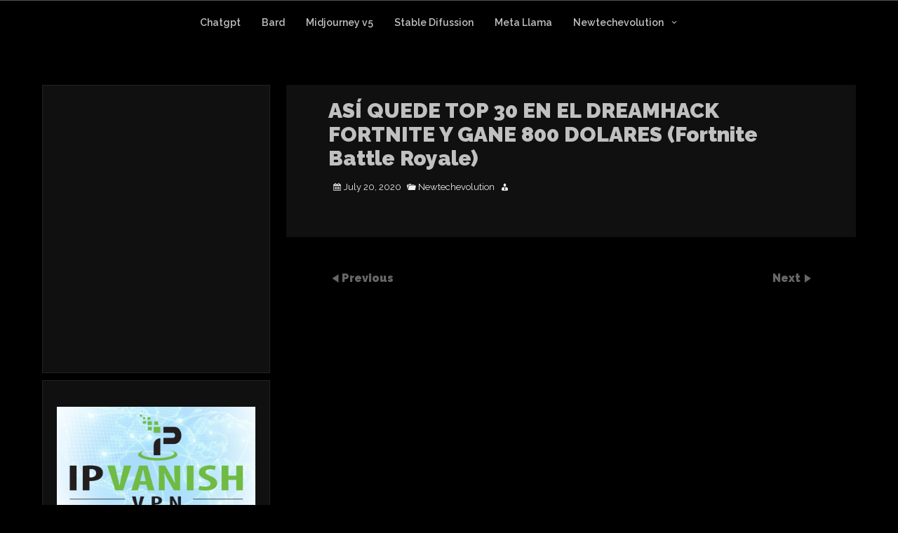

--- FILE ---
content_type: text/html; charset=UTF-8
request_url: https://kodim3u.com/asi-quede-top-30-en-el-dreamhack-fortnite-y-gane-800-dolares-fortnite-battle-royale/
body_size: 10621
content:
<!DOCTYPE html>
<html itemscope itemtype="http://schema.org/WebPage" lang="en-US">
<head>
	<meta charset="UTF-8">
	<meta name="viewport" content="width=device-width, initial-scale=1">
	<link rel="profile" href="https://gmpg.org/xfn/11">
	<meta name='robots' content='index, follow, max-image-preview:large, max-snippet:-1, max-video-preview:-1' />

	<!-- This site is optimized with the Yoast SEO plugin v26.5 - https://yoast.com/wordpress/plugins/seo/ -->
	<title>ASÍ QUEDE TOP 30 EN EL DREAMHACK FORTNITE Y GANE 800 DOLARES (Fortnite Battle Royale) - KodiM3u Ai</title>
	<link rel="canonical" href="https://kodim3u.com/asi-quede-top-30-en-el-dreamhack-fortnite-y-gane-800-dolares-fortnite-battle-royale/" />
	<meta property="og:locale" content="en_US" />
	<meta property="og:type" content="article" />
	<meta property="og:title" content="ASÍ QUEDE TOP 30 EN EL DREAMHACK FORTNITE Y GANE 800 DOLARES (Fortnite Battle Royale) - KodiM3u Ai" />
	<meta property="og:url" content="https://kodim3u.com/asi-quede-top-30-en-el-dreamhack-fortnite-y-gane-800-dolares-fortnite-battle-royale/" />
	<meta property="og:site_name" content="KodiM3u Ai" />
	<meta property="article:published_time" content="2020-07-20T23:48:06+00:00" />
	<meta property="og:image" content="https://kodim3u.com/wp-content/uploads/2020/07/Mb4zTyfaH6I.jpg" />
	<meta property="og:image:width" content="480" />
	<meta property="og:image:height" content="360" />
	<meta property="og:image:type" content="image/jpeg" />
	<meta name="twitter:card" content="summary_large_image" />
	<meta name="twitter:label1" content="Written by" />
	<meta name="twitter:data1" content="" />
	<script type="application/ld+json" class="yoast-schema-graph">{"@context":"https://schema.org","@graph":[{"@type":"WebPage","@id":"https://kodim3u.com/asi-quede-top-30-en-el-dreamhack-fortnite-y-gane-800-dolares-fortnite-battle-royale/","url":"https://kodim3u.com/asi-quede-top-30-en-el-dreamhack-fortnite-y-gane-800-dolares-fortnite-battle-royale/","name":"ASÍ QUEDE TOP 30 EN EL DREAMHACK FORTNITE Y GANE 800 DOLARES (Fortnite Battle Royale) - KodiM3u Ai","isPartOf":{"@id":"https://kodim3u.com/#website"},"primaryImageOfPage":{"@id":"https://kodim3u.com/asi-quede-top-30-en-el-dreamhack-fortnite-y-gane-800-dolares-fortnite-battle-royale/#primaryimage"},"image":{"@id":"https://kodim3u.com/asi-quede-top-30-en-el-dreamhack-fortnite-y-gane-800-dolares-fortnite-battle-royale/#primaryimage"},"thumbnailUrl":"https://kodim3u.com/wp-content/uploads/2020/07/Mb4zTyfaH6I.jpg","datePublished":"2020-07-20T23:48:06+00:00","author":{"@id":""},"breadcrumb":{"@id":"https://kodim3u.com/asi-quede-top-30-en-el-dreamhack-fortnite-y-gane-800-dolares-fortnite-battle-royale/#breadcrumb"},"inLanguage":"en-US","potentialAction":[{"@type":"ReadAction","target":["https://kodim3u.com/asi-quede-top-30-en-el-dreamhack-fortnite-y-gane-800-dolares-fortnite-battle-royale/"]}]},{"@type":"ImageObject","inLanguage":"en-US","@id":"https://kodim3u.com/asi-quede-top-30-en-el-dreamhack-fortnite-y-gane-800-dolares-fortnite-battle-royale/#primaryimage","url":"https://kodim3u.com/wp-content/uploads/2020/07/Mb4zTyfaH6I.jpg","contentUrl":"https://kodim3u.com/wp-content/uploads/2020/07/Mb4zTyfaH6I.jpg","width":480,"height":360},{"@type":"BreadcrumbList","@id":"https://kodim3u.com/asi-quede-top-30-en-el-dreamhack-fortnite-y-gane-800-dolares-fortnite-battle-royale/#breadcrumb","itemListElement":[{"@type":"ListItem","position":1,"name":"Home","item":"https://kodim3u.com/"},{"@type":"ListItem","position":2,"name":"ASÍ QUEDE TOP 30 EN EL DREAMHACK FORTNITE Y GANE 800 DOLARES (Fortnite Battle Royale)"}]},{"@type":"WebSite","@id":"https://kodim3u.com/#website","url":"https://kodim3u.com/","name":"KodiM3u Ai","description":"Artificial Intelligence","potentialAction":[{"@type":"SearchAction","target":{"@type":"EntryPoint","urlTemplate":"https://kodim3u.com/?s={search_term_string}"},"query-input":{"@type":"PropertyValueSpecification","valueRequired":true,"valueName":"search_term_string"}}],"inLanguage":"en-US"},{"@type":"Person","@id":"","url":"https://kodim3u.com/author/"}]}</script>
	<!-- / Yoast SEO plugin. -->


<link rel='dns-prefetch' href='//stats.wp.com' />
<link rel='dns-prefetch' href='//fonts.googleapis.com' />
<link rel="alternate" type="application/rss+xml" title="KodiM3u Ai &raquo; Feed" href="https://kodim3u.com/feed/" />
<link rel="alternate" type="application/rss+xml" title="KodiM3u Ai &raquo; Comments Feed" href="https://kodim3u.com/comments/feed/" />
<link rel="alternate" title="oEmbed (JSON)" type="application/json+oembed" href="https://kodim3u.com/wp-json/oembed/1.0/embed?url=https%3A%2F%2Fkodim3u.com%2Fasi-quede-top-30-en-el-dreamhack-fortnite-y-gane-800-dolares-fortnite-battle-royale%2F" />
<link rel="alternate" title="oEmbed (XML)" type="text/xml+oembed" href="https://kodim3u.com/wp-json/oembed/1.0/embed?url=https%3A%2F%2Fkodim3u.com%2Fasi-quede-top-30-en-el-dreamhack-fortnite-y-gane-800-dolares-fortnite-battle-royale%2F&#038;format=xml" />
<style id='wp-img-auto-sizes-contain-inline-css' type='text/css'>
img:is([sizes=auto i],[sizes^="auto," i]){contain-intrinsic-size:3000px 1500px}
/*# sourceURL=wp-img-auto-sizes-contain-inline-css */
</style>
<style id='wp-emoji-styles-inline-css' type='text/css'>

	img.wp-smiley, img.emoji {
		display: inline !important;
		border: none !important;
		box-shadow: none !important;
		height: 1em !important;
		width: 1em !important;
		margin: 0 0.07em !important;
		vertical-align: -0.1em !important;
		background: none !important;
		padding: 0 !important;
	}
/*# sourceURL=wp-emoji-styles-inline-css */
</style>
<style id='wp-block-library-inline-css' type='text/css'>
:root{--wp-block-synced-color:#7a00df;--wp-block-synced-color--rgb:122,0,223;--wp-bound-block-color:var(--wp-block-synced-color);--wp-editor-canvas-background:#ddd;--wp-admin-theme-color:#007cba;--wp-admin-theme-color--rgb:0,124,186;--wp-admin-theme-color-darker-10:#006ba1;--wp-admin-theme-color-darker-10--rgb:0,107,160.5;--wp-admin-theme-color-darker-20:#005a87;--wp-admin-theme-color-darker-20--rgb:0,90,135;--wp-admin-border-width-focus:2px}@media (min-resolution:192dpi){:root{--wp-admin-border-width-focus:1.5px}}.wp-element-button{cursor:pointer}:root .has-very-light-gray-background-color{background-color:#eee}:root .has-very-dark-gray-background-color{background-color:#313131}:root .has-very-light-gray-color{color:#eee}:root .has-very-dark-gray-color{color:#313131}:root .has-vivid-green-cyan-to-vivid-cyan-blue-gradient-background{background:linear-gradient(135deg,#00d084,#0693e3)}:root .has-purple-crush-gradient-background{background:linear-gradient(135deg,#34e2e4,#4721fb 50%,#ab1dfe)}:root .has-hazy-dawn-gradient-background{background:linear-gradient(135deg,#faaca8,#dad0ec)}:root .has-subdued-olive-gradient-background{background:linear-gradient(135deg,#fafae1,#67a671)}:root .has-atomic-cream-gradient-background{background:linear-gradient(135deg,#fdd79a,#004a59)}:root .has-nightshade-gradient-background{background:linear-gradient(135deg,#330968,#31cdcf)}:root .has-midnight-gradient-background{background:linear-gradient(135deg,#020381,#2874fc)}:root{--wp--preset--font-size--normal:16px;--wp--preset--font-size--huge:42px}.has-regular-font-size{font-size:1em}.has-larger-font-size{font-size:2.625em}.has-normal-font-size{font-size:var(--wp--preset--font-size--normal)}.has-huge-font-size{font-size:var(--wp--preset--font-size--huge)}.has-text-align-center{text-align:center}.has-text-align-left{text-align:left}.has-text-align-right{text-align:right}.has-fit-text{white-space:nowrap!important}#end-resizable-editor-section{display:none}.aligncenter{clear:both}.items-justified-left{justify-content:flex-start}.items-justified-center{justify-content:center}.items-justified-right{justify-content:flex-end}.items-justified-space-between{justify-content:space-between}.screen-reader-text{border:0;clip-path:inset(50%);height:1px;margin:-1px;overflow:hidden;padding:0;position:absolute;width:1px;word-wrap:normal!important}.screen-reader-text:focus{background-color:#ddd;clip-path:none;color:#444;display:block;font-size:1em;height:auto;left:5px;line-height:normal;padding:15px 23px 14px;text-decoration:none;top:5px;width:auto;z-index:100000}html :where(.has-border-color){border-style:solid}html :where([style*=border-top-color]){border-top-style:solid}html :where([style*=border-right-color]){border-right-style:solid}html :where([style*=border-bottom-color]){border-bottom-style:solid}html :where([style*=border-left-color]){border-left-style:solid}html :where([style*=border-width]){border-style:solid}html :where([style*=border-top-width]){border-top-style:solid}html :where([style*=border-right-width]){border-right-style:solid}html :where([style*=border-bottom-width]){border-bottom-style:solid}html :where([style*=border-left-width]){border-left-style:solid}html :where(img[class*=wp-image-]){height:auto;max-width:100%}:where(figure){margin:0 0 1em}html :where(.is-position-sticky){--wp-admin--admin-bar--position-offset:var(--wp-admin--admin-bar--height,0px)}@media screen and (max-width:600px){html :where(.is-position-sticky){--wp-admin--admin-bar--position-offset:0px}}

/*# sourceURL=wp-block-library-inline-css */
</style><style id='global-styles-inline-css' type='text/css'>
:root{--wp--preset--aspect-ratio--square: 1;--wp--preset--aspect-ratio--4-3: 4/3;--wp--preset--aspect-ratio--3-4: 3/4;--wp--preset--aspect-ratio--3-2: 3/2;--wp--preset--aspect-ratio--2-3: 2/3;--wp--preset--aspect-ratio--16-9: 16/9;--wp--preset--aspect-ratio--9-16: 9/16;--wp--preset--color--black: #000000;--wp--preset--color--cyan-bluish-gray: #abb8c3;--wp--preset--color--white: #ffffff;--wp--preset--color--pale-pink: #f78da7;--wp--preset--color--vivid-red: #cf2e2e;--wp--preset--color--luminous-vivid-orange: #ff6900;--wp--preset--color--luminous-vivid-amber: #fcb900;--wp--preset--color--light-green-cyan: #7bdcb5;--wp--preset--color--vivid-green-cyan: #00d084;--wp--preset--color--pale-cyan-blue: #8ed1fc;--wp--preset--color--vivid-cyan-blue: #0693e3;--wp--preset--color--vivid-purple: #9b51e0;--wp--preset--gradient--vivid-cyan-blue-to-vivid-purple: linear-gradient(135deg,rgb(6,147,227) 0%,rgb(155,81,224) 100%);--wp--preset--gradient--light-green-cyan-to-vivid-green-cyan: linear-gradient(135deg,rgb(122,220,180) 0%,rgb(0,208,130) 100%);--wp--preset--gradient--luminous-vivid-amber-to-luminous-vivid-orange: linear-gradient(135deg,rgb(252,185,0) 0%,rgb(255,105,0) 100%);--wp--preset--gradient--luminous-vivid-orange-to-vivid-red: linear-gradient(135deg,rgb(255,105,0) 0%,rgb(207,46,46) 100%);--wp--preset--gradient--very-light-gray-to-cyan-bluish-gray: linear-gradient(135deg,rgb(238,238,238) 0%,rgb(169,184,195) 100%);--wp--preset--gradient--cool-to-warm-spectrum: linear-gradient(135deg,rgb(74,234,220) 0%,rgb(151,120,209) 20%,rgb(207,42,186) 40%,rgb(238,44,130) 60%,rgb(251,105,98) 80%,rgb(254,248,76) 100%);--wp--preset--gradient--blush-light-purple: linear-gradient(135deg,rgb(255,206,236) 0%,rgb(152,150,240) 100%);--wp--preset--gradient--blush-bordeaux: linear-gradient(135deg,rgb(254,205,165) 0%,rgb(254,45,45) 50%,rgb(107,0,62) 100%);--wp--preset--gradient--luminous-dusk: linear-gradient(135deg,rgb(255,203,112) 0%,rgb(199,81,192) 50%,rgb(65,88,208) 100%);--wp--preset--gradient--pale-ocean: linear-gradient(135deg,rgb(255,245,203) 0%,rgb(182,227,212) 50%,rgb(51,167,181) 100%);--wp--preset--gradient--electric-grass: linear-gradient(135deg,rgb(202,248,128) 0%,rgb(113,206,126) 100%);--wp--preset--gradient--midnight: linear-gradient(135deg,rgb(2,3,129) 0%,rgb(40,116,252) 100%);--wp--preset--font-size--small: 13px;--wp--preset--font-size--medium: 20px;--wp--preset--font-size--large: 36px;--wp--preset--font-size--x-large: 42px;--wp--preset--spacing--20: 0.44rem;--wp--preset--spacing--30: 0.67rem;--wp--preset--spacing--40: 1rem;--wp--preset--spacing--50: 1.5rem;--wp--preset--spacing--60: 2.25rem;--wp--preset--spacing--70: 3.38rem;--wp--preset--spacing--80: 5.06rem;--wp--preset--shadow--natural: 6px 6px 9px rgba(0, 0, 0, 0.2);--wp--preset--shadow--deep: 12px 12px 50px rgba(0, 0, 0, 0.4);--wp--preset--shadow--sharp: 6px 6px 0px rgba(0, 0, 0, 0.2);--wp--preset--shadow--outlined: 6px 6px 0px -3px rgb(255, 255, 255), 6px 6px rgb(0, 0, 0);--wp--preset--shadow--crisp: 6px 6px 0px rgb(0, 0, 0);}:where(.is-layout-flex){gap: 0.5em;}:where(.is-layout-grid){gap: 0.5em;}body .is-layout-flex{display: flex;}.is-layout-flex{flex-wrap: wrap;align-items: center;}.is-layout-flex > :is(*, div){margin: 0;}body .is-layout-grid{display: grid;}.is-layout-grid > :is(*, div){margin: 0;}:where(.wp-block-columns.is-layout-flex){gap: 2em;}:where(.wp-block-columns.is-layout-grid){gap: 2em;}:where(.wp-block-post-template.is-layout-flex){gap: 1.25em;}:where(.wp-block-post-template.is-layout-grid){gap: 1.25em;}.has-black-color{color: var(--wp--preset--color--black) !important;}.has-cyan-bluish-gray-color{color: var(--wp--preset--color--cyan-bluish-gray) !important;}.has-white-color{color: var(--wp--preset--color--white) !important;}.has-pale-pink-color{color: var(--wp--preset--color--pale-pink) !important;}.has-vivid-red-color{color: var(--wp--preset--color--vivid-red) !important;}.has-luminous-vivid-orange-color{color: var(--wp--preset--color--luminous-vivid-orange) !important;}.has-luminous-vivid-amber-color{color: var(--wp--preset--color--luminous-vivid-amber) !important;}.has-light-green-cyan-color{color: var(--wp--preset--color--light-green-cyan) !important;}.has-vivid-green-cyan-color{color: var(--wp--preset--color--vivid-green-cyan) !important;}.has-pale-cyan-blue-color{color: var(--wp--preset--color--pale-cyan-blue) !important;}.has-vivid-cyan-blue-color{color: var(--wp--preset--color--vivid-cyan-blue) !important;}.has-vivid-purple-color{color: var(--wp--preset--color--vivid-purple) !important;}.has-black-background-color{background-color: var(--wp--preset--color--black) !important;}.has-cyan-bluish-gray-background-color{background-color: var(--wp--preset--color--cyan-bluish-gray) !important;}.has-white-background-color{background-color: var(--wp--preset--color--white) !important;}.has-pale-pink-background-color{background-color: var(--wp--preset--color--pale-pink) !important;}.has-vivid-red-background-color{background-color: var(--wp--preset--color--vivid-red) !important;}.has-luminous-vivid-orange-background-color{background-color: var(--wp--preset--color--luminous-vivid-orange) !important;}.has-luminous-vivid-amber-background-color{background-color: var(--wp--preset--color--luminous-vivid-amber) !important;}.has-light-green-cyan-background-color{background-color: var(--wp--preset--color--light-green-cyan) !important;}.has-vivid-green-cyan-background-color{background-color: var(--wp--preset--color--vivid-green-cyan) !important;}.has-pale-cyan-blue-background-color{background-color: var(--wp--preset--color--pale-cyan-blue) !important;}.has-vivid-cyan-blue-background-color{background-color: var(--wp--preset--color--vivid-cyan-blue) !important;}.has-vivid-purple-background-color{background-color: var(--wp--preset--color--vivid-purple) !important;}.has-black-border-color{border-color: var(--wp--preset--color--black) !important;}.has-cyan-bluish-gray-border-color{border-color: var(--wp--preset--color--cyan-bluish-gray) !important;}.has-white-border-color{border-color: var(--wp--preset--color--white) !important;}.has-pale-pink-border-color{border-color: var(--wp--preset--color--pale-pink) !important;}.has-vivid-red-border-color{border-color: var(--wp--preset--color--vivid-red) !important;}.has-luminous-vivid-orange-border-color{border-color: var(--wp--preset--color--luminous-vivid-orange) !important;}.has-luminous-vivid-amber-border-color{border-color: var(--wp--preset--color--luminous-vivid-amber) !important;}.has-light-green-cyan-border-color{border-color: var(--wp--preset--color--light-green-cyan) !important;}.has-vivid-green-cyan-border-color{border-color: var(--wp--preset--color--vivid-green-cyan) !important;}.has-pale-cyan-blue-border-color{border-color: var(--wp--preset--color--pale-cyan-blue) !important;}.has-vivid-cyan-blue-border-color{border-color: var(--wp--preset--color--vivid-cyan-blue) !important;}.has-vivid-purple-border-color{border-color: var(--wp--preset--color--vivid-purple) !important;}.has-vivid-cyan-blue-to-vivid-purple-gradient-background{background: var(--wp--preset--gradient--vivid-cyan-blue-to-vivid-purple) !important;}.has-light-green-cyan-to-vivid-green-cyan-gradient-background{background: var(--wp--preset--gradient--light-green-cyan-to-vivid-green-cyan) !important;}.has-luminous-vivid-amber-to-luminous-vivid-orange-gradient-background{background: var(--wp--preset--gradient--luminous-vivid-amber-to-luminous-vivid-orange) !important;}.has-luminous-vivid-orange-to-vivid-red-gradient-background{background: var(--wp--preset--gradient--luminous-vivid-orange-to-vivid-red) !important;}.has-very-light-gray-to-cyan-bluish-gray-gradient-background{background: var(--wp--preset--gradient--very-light-gray-to-cyan-bluish-gray) !important;}.has-cool-to-warm-spectrum-gradient-background{background: var(--wp--preset--gradient--cool-to-warm-spectrum) !important;}.has-blush-light-purple-gradient-background{background: var(--wp--preset--gradient--blush-light-purple) !important;}.has-blush-bordeaux-gradient-background{background: var(--wp--preset--gradient--blush-bordeaux) !important;}.has-luminous-dusk-gradient-background{background: var(--wp--preset--gradient--luminous-dusk) !important;}.has-pale-ocean-gradient-background{background: var(--wp--preset--gradient--pale-ocean) !important;}.has-electric-grass-gradient-background{background: var(--wp--preset--gradient--electric-grass) !important;}.has-midnight-gradient-background{background: var(--wp--preset--gradient--midnight) !important;}.has-small-font-size{font-size: var(--wp--preset--font-size--small) !important;}.has-medium-font-size{font-size: var(--wp--preset--font-size--medium) !important;}.has-large-font-size{font-size: var(--wp--preset--font-size--large) !important;}.has-x-large-font-size{font-size: var(--wp--preset--font-size--x-large) !important;}
/*# sourceURL=global-styles-inline-css */
</style>

<style id='classic-theme-styles-inline-css' type='text/css'>
/*! This file is auto-generated */
.wp-block-button__link{color:#fff;background-color:#32373c;border-radius:9999px;box-shadow:none;text-decoration:none;padding:calc(.667em + 2px) calc(1.333em + 2px);font-size:1.125em}.wp-block-file__button{background:#32373c;color:#fff;text-decoration:none}
/*# sourceURL=/wp-includes/css/classic-themes.min.css */
</style>
<link rel="stylesheet" href="https://kodim3u.com/wp-content/cache/minify/eea77.css" media="all" />


<style id='music_star-style-css-inline-css' type='text/css'>
.all-header{display: none !important;} .site-header {overflow: visible;}.site-branding .site-title a, .site-title, .site-description { text-shadow: -1px 0 black, 0 1px black, 2px 0 black, 0 -2px black;}#content, .h-center {padding: 0 60px;}
/*# sourceURL=music_star-style-css-inline-css */
</style>
<link rel="stylesheet" href="https://kodim3u.com/wp-content/cache/minify/300ec.css" media="all" />

<link rel='stylesheet' id='music_star-Sans-font-css' href='//fonts.googleapis.com/css?family=Raleway%3A100%2C100i%2C200%2C200i%2C300%2C300i%2C400%2C400i%2C500%2C500i%2C600%2C600i%2C700%2C700i%2C800%2C800i%2C900%2C900i&#038;ver=6.9' type='text/css' media='all' />
<link rel="stylesheet" href="https://kodim3u.com/wp-content/cache/minify/aef64.css" media="all" />








<script src="https://kodim3u.com/wp-content/cache/minify/818c0.js"></script>


<script type="text/javascript" id="jquery-js-after">
/* <![CDATA[ */
jQuery(document).ready(function() {
	jQuery(".19b082428f50cabbd5541cfa90f6e3be").click(function() {
		jQuery.post(
			"https://kodim3u.com/wp-admin/admin-ajax.php", {
				"action": "quick_adsense_onpost_ad_click",
				"quick_adsense_onpost_ad_index": jQuery(this).attr("data-index"),
				"quick_adsense_nonce": "d5586afc5a",
			}, function(response) { }
		);
	});
});

//# sourceURL=jquery-js-after
/* ]]> */
</script>
<script src="https://kodim3u.com/wp-content/cache/minify/77ef2.js"></script>

<link rel="https://api.w.org/" href="https://kodim3u.com/wp-json/" /><link rel="alternate" title="JSON" type="application/json" href="https://kodim3u.com/wp-json/wp/v2/posts/2338" /><link rel="EditURI" type="application/rsd+xml" title="RSD" href="https://kodim3u.com/xmlrpc.php?rsd" />
<meta name="generator" content="WordPress 6.9" />
<link rel='shortlink' href='https://kodim3u.com/?p=2338' />
	<style>img#wpstats{display:none}</style>
				<style>
@-webkit-keyframes header-image {
  0% {
    -webkit-transform: scale(1) translateY(0);
            transform: scale(1) translateY(0);
    -webkit-transform-origin: 50% 16%;
            transform-origin: 50% 16%;
  }
  100% {
    -webkit-transform: scale(1.25) translateY(-15px);
            transform: scale(1.25) translateY(-15px);
    -webkit-transform-origin: top;
            transform-origin: top;
  }
}
@keyframes header-image {
  0% {
    -webkit-transform: scale(1) translateY(0);
            transform: scale(1) translateY(0);
    -webkit-transform-origin: 50% 16%;
            transform-origin: 50% 16%;
  }
  100% {
    -webkit-transform: scale(1.25) translateY(-15px);
            transform: scale(1.25) translateY(-15px);
    -webkit-transform-origin: top;
            transform-origin: top;
  }
}
	</style>
	<link rel="icon" href="https://kodim3u.com/wp-content/uploads/2019/10/cropped-movie-pic-1-32x32.jpg" sizes="32x32" />
<link rel="icon" href="https://kodim3u.com/wp-content/uploads/2019/10/cropped-movie-pic-1-192x192.jpg" sizes="192x192" />
<link rel="apple-touch-icon" href="https://kodim3u.com/wp-content/uploads/2019/10/cropped-movie-pic-1-180x180.jpg" />
<meta name="msapplication-TileImage" content="https://kodim3u.com/wp-content/uploads/2019/10/cropped-movie-pic-1-270x270.jpg" />
</head>
<body class="wp-singular post-template-default single single-post postid-2338 single-format-standard wp-embed-responsive wp-theme-music-star">
				<a class="skip-link screen-reader-text" href="#content">Skip to content</a>
		<div id="mobile-grid" class="grid-top">
	<!-- Site Navigation  -->
	<button id="s-button-menu" class="menu-toggle" aria-controls="primary-menu" aria-expanded="false"><img src="https://kodim3u.com/wp-content/themes/music-star/images/mobile.jpg"/></button>
	<nav id="site-navigation-mobile" class="main-navigation" role="navigation">
		<button class="menu-toggle">Menu</button>
		<div class="menu-main-container"><ul id="primary-menu" class="menu"><li id="menu-item-141593" class="menu-item menu-item-type-taxonomy menu-item-object-category menu-item-141593"><a href="https://kodim3u.com/category/artificial-inteligence/chatgpt/">Chatgpt</a></li>
<li id="menu-item-141594" class="menu-item menu-item-type-taxonomy menu-item-object-category menu-item-141594"><a href="https://kodim3u.com/category/artificial-inteligence/google-bard/">Bard</a></li>
<li id="menu-item-141595" class="menu-item menu-item-type-taxonomy menu-item-object-category menu-item-141595"><a href="https://kodim3u.com/category/artificial-inteligence/midjourney-v5/">Midjourney v5</a></li>
<li id="menu-item-141596" class="menu-item menu-item-type-taxonomy menu-item-object-category menu-item-141596"><a href="https://kodim3u.com/category/artificial-inteligence/stable-difussion/">Stable Difussion</a></li>
<li id="menu-item-141597" class="menu-item menu-item-type-taxonomy menu-item-object-category menu-item-141597"><a href="https://kodim3u.com/category/artificial-inteligence/llama/">Meta Llama</a></li>
<li id="menu-item-802" class="menu-item menu-item-type-taxonomy menu-item-object-category current-post-ancestor current-menu-parent current-post-parent menu-item-has-children menu-item-802"><a href="https://kodim3u.com/category/kodi-newtechevolution/">Newtechevolution</a>
<ul class="sub-menu">
	<li id="menu-item-803" class="menu-item menu-item-type-taxonomy menu-item-object-category menu-item-803"><a href="https://kodim3u.com/category/kodi-m3u/">Kodi</a></li>
	<li id="menu-item-804" class="menu-item menu-item-type-taxonomy menu-item-object-category menu-item-804"><a href="https://kodim3u.com/category/where-to-watch-the-ufc-live-stream-iptv/">UFC LIVE STREAM</a></li>
	<li id="menu-item-141393" class="menu-item menu-item-type-custom menu-item-object-custom menu-item-141393"><a href="http://iptvxciptv.vom">XCIPTV APK</a></li>
	<li id="menu-item-141394" class="menu-item menu-item-type-custom menu-item-object-custom menu-item-141394"><a href="http://iptvxciptv.vom">SMARTERS APK</a></li>
</ul>
</li>
</ul></div>	</nav><!-- #site-navigation -->
</div>
<div id="grid-top" class="grid-top">
	<!-- Site Navigation  -->
	<button id="s-button-menu"><img src="https://kodim3u.com/wp-content/themes/music-star/images/mobile.jpg"/></button>
	<nav id="site-navigation" class="main-navigation" role="navigation">
		<button class="menu-toggle" aria-controls="primary-menu" aria-expanded="false">Menu</button>
		<div class="menu-main-container"><ul id="primary-menu" class="menu"><li class="menu-item menu-item-type-taxonomy menu-item-object-category menu-item-141593"><a href="https://kodim3u.com/category/artificial-inteligence/chatgpt/">Chatgpt</a></li>
<li class="menu-item menu-item-type-taxonomy menu-item-object-category menu-item-141594"><a href="https://kodim3u.com/category/artificial-inteligence/google-bard/">Bard</a></li>
<li class="menu-item menu-item-type-taxonomy menu-item-object-category menu-item-141595"><a href="https://kodim3u.com/category/artificial-inteligence/midjourney-v5/">Midjourney v5</a></li>
<li class="menu-item menu-item-type-taxonomy menu-item-object-category menu-item-141596"><a href="https://kodim3u.com/category/artificial-inteligence/stable-difussion/">Stable Difussion</a></li>
<li class="menu-item menu-item-type-taxonomy menu-item-object-category menu-item-141597"><a href="https://kodim3u.com/category/artificial-inteligence/llama/">Meta Llama</a></li>
<li class="menu-item menu-item-type-taxonomy menu-item-object-category current-post-ancestor current-menu-parent current-post-parent menu-item-has-children menu-item-802"><a href="https://kodim3u.com/category/kodi-newtechevolution/">Newtechevolution</a>
<ul class="sub-menu">
	<li class="menu-item menu-item-type-taxonomy menu-item-object-category menu-item-803"><a href="https://kodim3u.com/category/kodi-m3u/">Kodi</a></li>
	<li class="menu-item menu-item-type-taxonomy menu-item-object-category menu-item-804"><a href="https://kodim3u.com/category/where-to-watch-the-ufc-live-stream-iptv/">UFC LIVE STREAM</a></li>
	<li class="menu-item menu-item-type-custom menu-item-object-custom menu-item-141393"><a href="http://iptvxciptv.vom">XCIPTV APK</a></li>
	<li class="menu-item menu-item-type-custom menu-item-object-custom menu-item-141394"><a href="http://iptvxciptv.vom">SMARTERS APK</a></li>
</ul>
</li>
</ul></div>	</nav><!-- #site-navigation -->
</div>
<header id="masthead" class="site-header" itemscope="itemscope" itemtype="http://schema.org/WPHeader">
	<!-- Header Image  -->
	<div class="all-header">
	    <div class="s-shadow"></div>
			    <div class="dotted"></div>
			    <div class="s-hidden">
									<div id="masthead" class="header-image" style="	-webkit-animation: header-image 
	20s ease-out both; 
	animation: header-image
	20s ease-out 0s 1 normal both running;
 background-image: url( 'https://kodim3u.com/wp-content/uploads/2023/04/Ai_Background.jpg' );"></div>
					</div>
		<div class="site-branding">
							<p class="site-title" itemscope itemtype="http://schema.org/Brand"><a href="https://kodim3u.com/" rel="home"><span class="ml2">KodiM3u Ai</span></a></p>
					    
					<p class="site-description" itemprop="headline">
						<span class="ml2">Artificial Intelligence</span>
					</p>
					
								</div>
		<!-- .site-branding -->
	</div>
</header>
	 		
		<div id="content" class="site-content">	<div id="primary" class="content-area">
		<main id="main" class="disable-title site-main">
				<article id="post-2338" class="post-odd post-2338 post type-post status-publish format-standard has-post-thumbnail hentry category-kodi-newtechevolution">
<div  class="art-width" data-aos-delay='300' data-aos-duration='800' data-aos='fade-left'>
	<header class="entry-header">

		<h1 class="entry-title">ASÍ QUEDE TOP 30 EN EL DREAMHACK FORTNITE Y GANE 800 DOLARES (Fortnite Battle Royale)</h1>	</header>
</div>
	
	<div class="entry-content">
		
<div style="font-size: 0px; height: 0px; line-height: 0px; margin: 0; padding: 0; clear: both;"></div>		
		<footer class="entry-footer">
					<div  class="entry-meta">
				<span class="news-cate posted-date"><span class="dashicons dashicons-calendar"></span><span class="posted-on"><a href="https://kodim3u.com/asi-quede-top-30-en-el-dreamhack-fortnite-y-gane-800-dolares-fortnite-battle-royale/" rel="bookmark"></span> <time class="entry-date published updated" datetime="2020-07-20T23:48:06+00:00">July 20, 2020</time></a></span></span><span class="news-cate cat-hide"><span class="dashicons dashicons-portfolio"></span> <span class="cat-links  "></span><a href="https://kodim3u.com/category/kodi-newtechevolution/" rel="category tag">Newtechevolution</a></span><span class="news-cate"><span class="byline"> <span class="dashicons dashicons-businessman"></span><span class="author vcard"><a class="url fn n" href="https://kodim3u.com/author/"></a></span></span></span>			</div><!-- .entry-meta -->
			
		</footer><!-- .entry-footer -->	
	</div><!-- .entry-content -->
	
	
</article>				<div class="postnav">
					<div class="nav-previous">
					    <span class="dashicons dashicons-arrow-left"></span>
						<a href="https://kodim3u.com/how-to-install-kodi-19-0-on-amazon-firestick-best-kodi-build-install-new-firestick-app-store/" rel="prev"> Previous</a>					</div>
					<div class="nav-next">
						<a href="https://kodim3u.com/lets-test-my-new-studio-and-have-some-apk-vs-kodi-talk/" rel="next">Next </a>						
						<span class="dashicons dashicons-arrow-right"></span>
					</div>
				</div>	
					</main><!-- #main -->
	</div><!-- #primary -->
<aside id="secondary" class="widget-area">
	<section id="text-7" class="widget widget_text">			<div class="textwidget"><p><script async src="//pagead2.googlesyndication.com/pagead/js/adsbygoogle.js"></script><br />
<!-- 336 x 280 new --><br />
<ins class="adsbygoogle" style="display: inline-block; width: 336px; height: 280px;" data-ad-client="ca-pub-3404628716367172" data-ad-slot="1321265244"></ins><br />
<script>
(adsbygoogle = window.adsbygoogle || []).push({});
</script></p>
</div>
		</section><section id="text-5" class="widget widget_text">			<div class="textwidget"><p><a href="https://www.ipvanish.com/?a_bid=48f95966&amp;a_aid=559b2ebabc791" target="_blank" rel="noopener"><img loading="lazy" decoding="async" class="aligncenter size-large wp-image-131" src="https://kodim3u.com/wp-content/uploads/2019/10/Ipvanish_vpn-1024x576.jpg" alt="" width="680" height="383" srcset="https://kodim3u.com/wp-content/uploads/2019/10/Ipvanish_vpn-1024x576.jpg 1024w, https://kodim3u.com/wp-content/uploads/2019/10/Ipvanish_vpn-300x169.jpg 300w, https://kodim3u.com/wp-content/uploads/2019/10/Ipvanish_vpn-768x432.jpg 768w, https://kodim3u.com/wp-content/uploads/2019/10/Ipvanish_vpn.jpg 1280w" sizes="auto, (max-width: 680px) 100vw, 680px" /></a></p>
</div>
		</section><section id="text-4" class="widget widget_text">			<div class="textwidget"><p><script async src="//pagead2.googlesyndication.com/pagead/js/adsbygoogle.js"></script><br />
<!-- Responsive --><br />
<ins class="adsbygoogle" style="display: block;" data-ad-client="ca-pub-3404628716367172" data-ad-slot="5836826847" data-ad-format="auto" data-full-width-responsive="true"></ins><br />
<script>
(adsbygoogle = window.adsbygoogle || []).push({});
</script></p>
</div>
		</section><section id="text-6" class="widget widget_text"><h2 class="widget-title">NEW ANDROID BOX</h2>			<div class="textwidget"><p><a href="https://www.amazon.com/Pendoo-X6-PRO-Dual-WiFi-Bluetooth/dp/B07PGNW1KZ/ref=as_li_ss_il?dchild=1&#038;keywords=android+tv&#038;qid=1588257423&#038;sr=8-8&#038;fbclid=IwAR0IG8mamtfh7RYiykyJwdtY6sUafAw2Fqsb4TdHts4ptRA5LMkkZIm4yMY&#038;linkCode=li2&#038;tag=mywineguide03-20&#038;linkId=0424bdd2d61e6b55ca0f323ae33c3bc2&#038;language=en_US" target="_blank"><img decoding="async" border="0" src="//ws-na.amazon-adsystem.com/widgets/q?_encoding=UTF8&#038;ASIN=B07PGNW1KZ&#038;Format=_SL160_&#038;ID=AsinImage&#038;MarketPlace=US&#038;ServiceVersion=20070822&#038;WS=1&#038;tag=mywineguide03-20&#038;language=en_US" ></a><img loading="lazy" decoding="async" src="https://ir-na.amazon-adsystem.com/e/ir?t=mywineguide03-20&#038;language=en_US&#038;l=li2&#038;o=1&#038;a=B07PGNW1KZ" width="1" height="1" border="0" alt="" style="border:none !important; margin:0px !important;" /></p>
</div>
		</section><section id="search-2" class="widget widget_search"><form role="search" method="get" class="search-form" action="https://kodim3u.com/">
				<label>
					<span class="screen-reader-text">Search for:</span>
					<input type="search" class="search-field" placeholder="Search &hellip;" value="" name="s" />
				</label>
				<input type="submit" class="search-submit" value="Search" />
			</form></section>
		<section id="recent-posts-2" class="widget widget_recent_entries">
		<h2 class="widget-title">Recent Posts</h2>
		<ul>
											<li>
					<a href="https://kodim3u.com/kodi-live-tv-m3u/">KODI LIVE TV M3U</a>
									</li>
											<li>
					<a href="https://kodim3u.com/jake-paul-vs-mike-tyson-full-fight-stream/">JAKE PAUL VS MIKE TYSON FULL FIGHT STREAM</a>
									</li>
											<li>
					<a href="https://kodim3u.com/ai_ipvanish_vpn/">Ai IPVANISH VPN</a>
									</li>
											<li>
					<a href="https://kodim3u.com/latest-ai/">LATEST Ai</a>
									</li>
											<li>
					<a href="https://kodim3u.com/text-to-video-runway/">TEXT TO VIDEO RUNWAY</a>
									</li>
					</ul>

		</section></aside><!-- #secondary -->	</div><!-- #content -->
	<footer id="colophon" class="site-footer" itemscope="itemscope" itemtype="http://schema.org/WPFooter">
			<div class="footer-center">
																			</div>		
		<div class="site-info">
							<a class="powered" href="https://wordpress.org/">
				Powered by WordPress			</a>
			<p>
				All rights reserved  &copy; KodiM3u Ai			
				<a title="Music Star Theme - SEOS" href="https://seosthemes.com/" target="_blank">Music Star Theme by Seos Themes</a>
			</p>
				</div><!-- .site-info -->
	</footer><!-- #colophon -->
		<a   href="#" class="cd-top text-replace js-cd-top"><span class="dashicons dashicons-arrow-up-alt2"></span></a>
	<script type="speculationrules">
{"prefetch":[{"source":"document","where":{"and":[{"href_matches":"/*"},{"not":{"href_matches":["/wp-*.php","/wp-admin/*","/wp-content/uploads/*","/wp-content/*","/wp-content/plugins/*","/wp-content/themes/music-star/*","/*\\?(.+)"]}},{"not":{"selector_matches":"a[rel~=\"nofollow\"]"}},{"not":{"selector_matches":".no-prefetch, .no-prefetch a"}}]},"eagerness":"conservative"}]}
</script>
	<script>
		jQuery('.ml2').each(function(){
		  jQuery(this).html(jQuery(this).text().replace(/\S/g, "<span class='letter'>$&</span>"));
		});
		anime.timeline({loop: false})
		.add({
			targets: '.ml2 .letter',
			scale: [4,1],
			opacity: [0,1],
			translateZ: 0,
			easing: "easeOutExpo",
			duration: 550,
			delay: function(el, i) {
			  return 70*i;
		}
		})
	</script>
	
<script src="https://kodim3u.com/wp-content/cache/minify/501dc.js"></script>

<script type="text/javascript" id="wp-i18n-js-after">
/* <![CDATA[ */
wp.i18n.setLocaleData( { 'text direction\u0004ltr': [ 'ltr' ] } );
//# sourceURL=wp-i18n-js-after
/* ]]> */
</script>
<script src="https://kodim3u.com/wp-content/cache/minify/1f540.js"></script>

<script type="text/javascript" id="contact-form-7-js-before">
/* <![CDATA[ */
var wpcf7 = {
    "api": {
        "root": "https:\/\/kodim3u.com\/wp-json\/",
        "namespace": "contact-form-7\/v1"
    },
    "cached": 1
};
//# sourceURL=contact-form-7-js-before
/* ]]> */
</script>







<script src="https://kodim3u.com/wp-content/cache/minify/08755.js"></script>

<script type="text/javascript" id="jetpack-stats-js-before">
/* <![CDATA[ */
_stq = window._stq || [];
_stq.push([ "view", JSON.parse("{\"v\":\"ext\",\"blog\":\"120662526\",\"post\":\"2338\",\"tz\":\"0\",\"srv\":\"kodim3u.com\",\"j\":\"1:15.3\"}") ]);
_stq.push([ "clickTrackerInit", "120662526", "2338" ]);
//# sourceURL=jetpack-stats-js-before
/* ]]> */
</script>
<script type="text/javascript" src="https://stats.wp.com/e-202549.js" id="jetpack-stats-js" defer="defer" data-wp-strategy="defer"></script>
<script id="wp-emoji-settings" type="application/json">
{"baseUrl":"https://s.w.org/images/core/emoji/17.0.2/72x72/","ext":".png","svgUrl":"https://s.w.org/images/core/emoji/17.0.2/svg/","svgExt":".svg","source":{"concatemoji":"https://kodim3u.com/wp-includes/js/wp-emoji-release.min.js?ver=6.9"}}
</script>
<script type="module">
/* <![CDATA[ */
/*! This file is auto-generated */
const a=JSON.parse(document.getElementById("wp-emoji-settings").textContent),o=(window._wpemojiSettings=a,"wpEmojiSettingsSupports"),s=["flag","emoji"];function i(e){try{var t={supportTests:e,timestamp:(new Date).valueOf()};sessionStorage.setItem(o,JSON.stringify(t))}catch(e){}}function c(e,t,n){e.clearRect(0,0,e.canvas.width,e.canvas.height),e.fillText(t,0,0);t=new Uint32Array(e.getImageData(0,0,e.canvas.width,e.canvas.height).data);e.clearRect(0,0,e.canvas.width,e.canvas.height),e.fillText(n,0,0);const a=new Uint32Array(e.getImageData(0,0,e.canvas.width,e.canvas.height).data);return t.every((e,t)=>e===a[t])}function p(e,t){e.clearRect(0,0,e.canvas.width,e.canvas.height),e.fillText(t,0,0);var n=e.getImageData(16,16,1,1);for(let e=0;e<n.data.length;e++)if(0!==n.data[e])return!1;return!0}function u(e,t,n,a){switch(t){case"flag":return n(e,"\ud83c\udff3\ufe0f\u200d\u26a7\ufe0f","\ud83c\udff3\ufe0f\u200b\u26a7\ufe0f")?!1:!n(e,"\ud83c\udde8\ud83c\uddf6","\ud83c\udde8\u200b\ud83c\uddf6")&&!n(e,"\ud83c\udff4\udb40\udc67\udb40\udc62\udb40\udc65\udb40\udc6e\udb40\udc67\udb40\udc7f","\ud83c\udff4\u200b\udb40\udc67\u200b\udb40\udc62\u200b\udb40\udc65\u200b\udb40\udc6e\u200b\udb40\udc67\u200b\udb40\udc7f");case"emoji":return!a(e,"\ud83e\u1fac8")}return!1}function f(e,t,n,a){let r;const o=(r="undefined"!=typeof WorkerGlobalScope&&self instanceof WorkerGlobalScope?new OffscreenCanvas(300,150):document.createElement("canvas")).getContext("2d",{willReadFrequently:!0}),s=(o.textBaseline="top",o.font="600 32px Arial",{});return e.forEach(e=>{s[e]=t(o,e,n,a)}),s}function r(e){var t=document.createElement("script");t.src=e,t.defer=!0,document.head.appendChild(t)}a.supports={everything:!0,everythingExceptFlag:!0},new Promise(t=>{let n=function(){try{var e=JSON.parse(sessionStorage.getItem(o));if("object"==typeof e&&"number"==typeof e.timestamp&&(new Date).valueOf()<e.timestamp+604800&&"object"==typeof e.supportTests)return e.supportTests}catch(e){}return null}();if(!n){if("undefined"!=typeof Worker&&"undefined"!=typeof OffscreenCanvas&&"undefined"!=typeof URL&&URL.createObjectURL&&"undefined"!=typeof Blob)try{var e="postMessage("+f.toString()+"("+[JSON.stringify(s),u.toString(),c.toString(),p.toString()].join(",")+"));",a=new Blob([e],{type:"text/javascript"});const r=new Worker(URL.createObjectURL(a),{name:"wpTestEmojiSupports"});return void(r.onmessage=e=>{i(n=e.data),r.terminate(),t(n)})}catch(e){}i(n=f(s,u,c,p))}t(n)}).then(e=>{for(const n in e)a.supports[n]=e[n],a.supports.everything=a.supports.everything&&a.supports[n],"flag"!==n&&(a.supports.everythingExceptFlag=a.supports.everythingExceptFlag&&a.supports[n]);var t;a.supports.everythingExceptFlag=a.supports.everythingExceptFlag&&!a.supports.flag,a.supports.everything||((t=a.source||{}).concatemoji?r(t.concatemoji):t.wpemoji&&t.twemoji&&(r(t.twemoji),r(t.wpemoji)))});
//# sourceURL=https://kodim3u.com/wp-includes/js/wp-emoji-loader.min.js
/* ]]> */
</script>
</body>
</html>
<!--
Performance optimized by W3 Total Cache. Learn more: https://www.boldgrid.com/w3-total-cache/?utm_source=w3tc&utm_medium=footer_comment&utm_campaign=free_plugin

Page Caching using Disk: Enhanced 
Minified using Disk
Database Caching 21/105 queries in 0.069 seconds using Disk

Served from: kodim3u.com @ 2025-12-05 05:21:51 by W3 Total Cache
-->

--- FILE ---
content_type: text/html; charset=utf-8
request_url: https://www.google.com/recaptcha/api2/aframe
body_size: 268
content:
<!DOCTYPE HTML><html><head><meta http-equiv="content-type" content="text/html; charset=UTF-8"></head><body><script nonce="wIa8hL-Si9gKkbQ0F-Pl7A">/** Anti-fraud and anti-abuse applications only. See google.com/recaptcha */ try{var clients={'sodar':'https://pagead2.googlesyndication.com/pagead/sodar?'};window.addEventListener("message",function(a){try{if(a.source===window.parent){var b=JSON.parse(a.data);var c=clients[b['id']];if(c){var d=document.createElement('img');d.src=c+b['params']+'&rc='+(localStorage.getItem("rc::a")?sessionStorage.getItem("rc::b"):"");window.document.body.appendChild(d);sessionStorage.setItem("rc::e",parseInt(sessionStorage.getItem("rc::e")||0)+1);localStorage.setItem("rc::h",'1765622554284');}}}catch(b){}});window.parent.postMessage("_grecaptcha_ready", "*");}catch(b){}</script></body></html>

--- FILE ---
content_type: text/css
request_url: https://kodim3u.com/wp-content/cache/minify/eea77.css
body_size: 11174
content:
.wpcf7 .screen-reader-response{position:absolute;overflow:hidden;clip:rect(1px, 1px, 1px, 1px);clip-path:inset(50%);height:1px;width:1px;margin:-1px;padding:0;border:0;word-wrap:normal !important}.wpcf7 .hidden-fields-container{display:none}.wpcf7 form .wpcf7-response-output{margin:2em
0.5em 1em;padding:0.2em 1em;border:2px
solid #00a0d2}.wpcf7 form.init .wpcf7-response-output,
.wpcf7 form.resetting .wpcf7-response-output,
.wpcf7 form.submitting .wpcf7-response-output{display:none}.wpcf7 form.sent .wpcf7-response-output{border-color:#46b450}.wpcf7 form.failed .wpcf7-response-output,
.wpcf7 form.aborted .wpcf7-response-output{border-color:#dc3232}.wpcf7 form.spam .wpcf7-response-output{border-color:#f56e28}.wpcf7 form.invalid .wpcf7-response-output,
.wpcf7 form.unaccepted .wpcf7-response-output,
.wpcf7 form.payment-required .wpcf7-response-output{border-color:#ffb900}.wpcf7-form-control-wrap{position:relative}.wpcf7-not-valid-tip{color:#dc3232;font-size:1em;font-weight:normal;display:block}.use-floating-validation-tip .wpcf7-not-valid-tip{position:relative;top:-2ex;left:1em;z-index:100;border:1px
solid #dc3232;background:#fff;padding: .2em .8em;width:24em}.wpcf7-list-item{display:inline-block;margin:0
0 0 1em}.wpcf7-list-item-label::before,.wpcf7-list-item-label::after{content:" "}.wpcf7-spinner{visibility:hidden;display:inline-block;background-color:#23282d;opacity:0.75;width:24px;height:24px;border:none;border-radius:100%;padding:0;margin:0
24px;position:relative}form.submitting .wpcf7-spinner{visibility:visible}.wpcf7-spinner::before{content:'';position:absolute;background-color:#fbfbfc;top:4px;left:4px;width:6px;height:6px;border:none;border-radius:100%;transform-origin:8px 8px;animation-name:spin;animation-duration:1000ms;animation-timing-function:linear;animation-iteration-count:infinite}@media (prefers-reduced-motion: reduce){.wpcf7-spinner::before{animation-name:blink;animation-duration:2000ms}}@keyframes
spin{from{transform:rotate(0deg)}to{transform:rotate(360deg)}}@keyframes
blink{from{opacity:0}50%{opacity:1}to{opacity:0}}.wpcf7 [inert]{opacity:0.5}.wpcf7 input[type="file"]{cursor:pointer}.wpcf7 input[type="file"]:disabled{cursor:default}.wpcf7 .wpcf7-submit:disabled{cursor:not-allowed}.wpcf7 input[type="url"],
.wpcf7 input[type="email"],
.wpcf7 input[type="tel"]{direction:ltr}.wpcf7-reflection>output{display:list-item;list-style:none}.wpcf7-reflection>output[hidden]{display:none}html{line-height:1.15;-webkit-text-size-adjust:100%}body{margin:0;color:#04134e;font-size:14px;font-family:'Raleway',sans-serif;background:#fff}*{-webkit-box-sizing:border-box;-moz-box-sizing:border-box;-ms-box-sizing:border-box;box-sizing:border-box}h1{font-size:2em;margin:0;font-weight:bold}hr{box-sizing:content-box;height:0;overflow:visible}pre{font-family:monospace,monospace;font-size:1em}a{background-color:transparent;text-decoration:none}abbr[title]{border-bottom:none;text-decoration:underline;text-decoration:underline dotted}b,strong{font-weight:bolder}code,kbd,samp{font-family:monospace,monospace;font-size:1em}small{font-size:80%}sub,sup{font-size:75%;line-height:0;position:relative;vertical-align:baseline}sub{bottom:-0.25em}sup{top:-0.5em}img{border-style:none}button,input,optgroup,select,textarea{font-family:inherit;font-size:100%;line-height:1.15;margin:0;background:#eee;border:#04134e;color:#04134e}button,input{overflow:visible}button,select{text-transform:none}button,[type="button"],[type="reset"],[type="submit"]{-webkit-appearance:button}button::-moz-focus-inner,[type="button"]::-moz-focus-inner,[type="reset"]::-moz-focus-inner,[type="submit"]::-moz-focus-inner{border-style:none;padding:0}button:-moz-focusring,[type="button"]:-moz-focusring,[type="reset"]:-moz-focusring,[type="submit"]:-moz-focusring{outline:1px
dotted ButtonText}.myButt:focus{outline:2px
solid #000;opacity:0.8}fieldset{padding:0.35em 0.75em 0.625em}legend{box-sizing:border-box;color:inherit;display:table;max-width:100%;padding:0;white-space:normal}progress{vertical-align:baseline}textarea{overflow:auto}[type="checkbox"],[type="radio"]{box-sizing:border-box;padding:0}[type="number"]::-webkit-inner-spin-button,[type="number"]::-webkit-outer-spin-button{height:auto}[type="search"]{-webkit-appearance:textfield;outline-offset:-2px}[type="search"]::-webkit-search-decoration{-webkit-appearance:none}::-webkit-file-upload-button{-webkit-appearance:button;font:inherit}details{display:block}summary{display:list-item}template{display:none}[hidden]{display:none}h1,h2,h3,h4,h5,h6{clear:both;font-family:"Raleway",Arial,Helvetica,sans-serif;color:#1a1a1a;font-weight:900}p{margin-bottom:10px}dfn,cite,em,i{font-style:italic}blockquote{margin:0
1.5em}address{margin:0;overflow:hidden}pre{background:#eee;font-family:"Courier 10 Pitch",Courier,monospace;font-size:15px;font-size:0.9375rem;line-height:1.6;margin-bottom:1.6em;max-width:100%;overflow:auto;padding:1.6em}code,kbd,tt,var{font-family:Monaco,Consolas,"Andale Mono","DejaVu Sans Mono",monospace;font-size:15px;font-size:0.9375rem}abbr,acronym{border-bottom:1px dotted #666;cursor:help}mark,ins{text-decoration:none}big{font-size:125%}html{box-sizing:border-box}main{margin:0
auto;text-align:center;overflow:hidden}body #primary main
article{background:#fff}*,*:before,*:after{box-sizing:inherit}hr{background-color:#ccc;border:0;height:1px;margin-bottom:1.5em}ul{list-style:disc}ol{list-style:decimal}dt{font-weight:bold}dd{margin:0
1.5em 1.5em}img{height:auto;max-width:100%}figure{margin:1em
0}table, .single
table{border-collapse:collapse;margin:0
0 1.5em;width:100%;word-wrap:break-word}.single table .mg-content th, .single th td, .single
td{border:1px
solid #e9e9e9}table{border-collapse:collapse;margin:0
0 1.5em;width:100%}table,th,td{border:1px
solid #e9e9e9}th{background:#f6f6f6;color:#01012f;padding:8px
11px;text-align:left}td{padding:8px
11px}th, .single th, .wp-block-calendar table
th{background:#f6f6f6;color:#01012f;padding:8px
11.2px;text-align:left;font-weight:700}td, .single
td{padding:8px
11.2px}ol, .single
ol{list-style:decimal}ul, .single ul, ol, .single
ol{margin:0
0px 25.6px 18px;padding:0}button,input[type="button"],input[type="reset"],input[type="submit"]{background:#c36dff;color:#FFF;text-transform:uppercase;padding:11px;position:relative}button:focus,input[type="button"]:focus,input[type="reset"]:focus,input[type="submit"]:focus,button:hover,input[type="button"]:hover,input[type="reset"]:hover,input[type="submit"]:hover{background:#282828;cursor:pointer}input[type="text"],input[type="email"],input[type="url"],input[type="password"],input[type="search"],input[type="number"],input[type="tel"],input[type="range"],input[type="date"],input[type="month"],input[type="week"],input[type="time"],input[type="datetime"],input[type="datetime-local"],input[type="color"],textarea{color:#04134e;border:1px
solid #c0c0c0;padding:10px}input[type="text"]:focus,input[type="email"]:focus,input[type="url"]:focus,input[type="password"]:focus,input[type="search"]:focus,input[type="number"]:focus,input[type="tel"]:focus,input[type="range"]:focus,input[type="date"]:focus,input[type="month"]:focus,input[type="week"]:focus,input[type="time"]:focus,input[type="datetime"]:focus,input[type="datetime-local"]:focus,input[type="color"]:focus,textarea:focus{color:#111;outline:0;box-shadow:none;border:1px
solid #999}select{border:1px
solid #04134e}textarea{width:100%}#commentform textarea:focus,textarea:focus,input:focus{background:#C0C0C0}#top-contacts{position:relative}.site-header{position:relative}.s-header-right{position:relative;max-width:70%;width:100%;margin:0
auto}.logo-header{position:absolute;display:inline-block;width:100%}.header-top-logo{position:absolute;padding:5px
0 5px 60px;width:165px}.s-search-top{display:inline-block;padding-right:15px;padding-left:5px}.s-search-top .dashicons-search{font-size:25px;position:relative;bottom:2px}.s-search-top  .dashicons-search:hover{opacity:0.8}#s-search-field,#s-search-field-mobile{position:absolute;top:40%;width:100%;left:0;right:0;margin-left:auto;margin-right:auto;border:2px
solid #fff;padding:20px;-webkit-animation-duration:1.4s !important;animation-duration:1.4s !important;-webkit-animation-fill-mode:both;animation-fill-mode:both;-webkit-transition:all 0.3s ease-in-out;-moz-transition:all 0.3s ease-in-out;-o-transition:all 0.3s ease-in-out;-ms-transition:all 0.3s ease-in-out;transition:all 0.3s ease-in-out;-webkit-animation-name:bounceInLeft;animation-name:bounceInUp}#stss,#stss-mobile{position:absolute;top:65px;left:0;width:300px;right:0;margin-left:auto;margin-right:auto;padding:20px;font-size:18px;letter-spacing:2px;font-weight:bold;-webkit-animation-duration:1.4s !important;animation-duration:1.4s !important;-webkit-animation-fill-mode:both;animation-fill-mode:both;-webkit-transition:all 0.3s ease-in-out;-moz-transition:all 0.3s ease-in-out;-o-transition:all 0.3s ease-in-out;-ms-transition:all 0.3s ease-in-out;transition:all 0.3s ease-in-out;-webkit-animation-name:bounceInRight;animation-name:bounceInDown}.s-search-show,.s-search-show-mobile{position:relative;width:300px;left:0;right:0;top:200px;margin-left:auto;margin-right:auto}#s-close,#s-close-mobile{position:absolute;background:#c36dff;font-size:20px;width:28px;font-weight:900;letter-spacing:2px;border:2px
solid #fff;right:-15px;top:-10px;padding:3px
8px;border-radius:50%;color:#fff;font-size:14px;-webkit-animation-duration:3.5s !important;animation-duration:3.5s !important;-webkit-animation-fill-mode:both;animation-fill-mode:both;-webkit-transition:all 0.4s ease-in-out;-moz-transition:all 0.4s ease-in-out;-o-transition:all 0.4s ease-in-out;-ms-transition:all 0.4s ease-in-out;transition:all 0.4s ease-in-out;-webkit-backface-visibility:visible !important;backface-visibility:visible !important;-webkit-animation-name:flipInX;animation-name:flipInX}#s-close-mobile:hover,#s-close:hover{opacity:0.8;cursor:pointer}#big-search
button{display:none}#big-search,#big-search-mobile{position:fixed;width:100%;height:100%;background:rgba(0,0,0,0.8);z-index:99999999999;left:0;right:0;top:0;margin-left:auto;margin-right:auto}#s-earch-field,#big-search,#s-earch-field-mobile,#big-search-mobile{-webkit-animation-duration:0.4s !important;animation-duration:0.4s !important;-webkit-animation-fill-mode:both;animation-fill-mode:both;-webkit-transition:all 0.1s ease-in-out;-moz-transition:all 0.1s ease-in-out;-o-transition:all 0.1s ease-in-out;-ms-transition:all 0.1s ease-in-out;transition:all 0.1s ease-in-out;-webkit-animation-name:zoomIn !important;animation-name:zoomIn !important}.search-top,.search-top-mobile{position:relative;display:inline-block;padding-right:20px;padding-left:10px;font-weight:bold;text-align:left;border-right:1px solid #04134e}.search-top .button-search, .search-top .button-search-mobile{position:absolute;padding:3px}body.search-active{overflow:hidden}body.search-active .search-input{position:fixed;z-index:99;left:0;opacity:1;transform:none;pointer-events:all;width:100%;padding:130px
0 130px 0;background:rgba(0,0,0,0.7);text-align:center}body.search-active .icon-close{opacity:1}body.search-active
.control{cursor:default}body.search-active .control .btn-material{transform:scale(70)}body.search-active .control .icon-material-search{opacity:0}.icon-close{position:relative;top:10px;right:80px;color:#101010;height:100%;cursor:pointer;font-size:70px !important;opacity:0;transition:all 0.3s ease-in-out}.dashicons-no{display:inline-block}.icon-close:hover{transform:rotate(0)}.search-input{position:absolute;top:50%;padding:10px;left:50px;margin-top:-40px;pointer-events:none;opacity:0;transform:translate(40px, 0);transition:all 0.3s ease-in-out}.search-input
input{color:#101010;border:0;background:#eee;-webkit-appearance:none;box-sizing:border-box;outline:0;font-size:54px;font-weight:200}.search-input ::-webkit-input-placeholder{color:#EEE}.search-input :-moz-placeholder{color:#EEE;opacity:1}.search-input ::-moz-placeholder{color:#EEE;opacity:1}.search-input :-ms-input-placeholder{color:#EEE}.container{position:relative}.container.container-dark{background:#22313F;color:#FFF}.control{cursor:pointer;line-height:25px}.control .btn-material{position:absolute;top:-6px;width:40px;height:40px;border-radius:100%;box-sizing:border-box;background:#101010;outline:0;transform-origin:25%;transition:all 0.7s cubic-bezier(0.4, 0, 0.2, 1)}.control .btn-material:hover{box-shadow:0 10px 20px rgba(0, 0, 0, 0.19), 0 6px 6px rgba(0, 0, 0, 0.23)}.control .icon-material-search{color:rgba(255,255,255,0.75);font-size:20px;transition:opacity 0.3s ease-in-out}.control .icon-material-search:hover{color:#fff}.breadcrumb{width:100%;position:relative;bottom:4px;background:#fff;padding:10px;text-align:center}.breadcrumb
ul{list-style:none;padding:0}.breadcrumb
li{display:inline-block;line-height:22px}.nav-links{display:block;clear:both;margin-bottom:20px;margin-top:20px}.postnav{margin-top:20px;display:inline-block;width:100%;padding:20px
40px}.postnav
.dashicons{bottom:1px;position:relative;display:inline;font-size:30px;vertical-align:middle;color:#666}.postnav .dashicons-arrow-left{left:10px}.postnav .dashicons-arrow-right{right:10px}.meta-nav
.fa{color:#666}.postnav
a{color:#666;font-size:16px;font-family:'Raleway',sans-serif;font-weight:900}.pagination{margin-top:40px}.postpagination{margin-top:10px;width:100%;font-family:'Coda Caption',serif}.pagination
a{font-size:14px}.nextpage{padding:10px
0 10px 0;text-align:center}.prevpost{float:left}.nextpost{float:right}.page-links{clear:both;margin:0
0 1.5em}.postnav .nav-previous{float:left;padding:5px;color:#101010}.postnav .nav-next{float:right;padding:5px;color:#101010}.attachment
img{float:left;width:auto;margin:0
10px 5px 0}.header-top{position:relative;background:#333;color:#fff;padding:13px
10px 10px 60px;border-bottom:1px solid #000;height:46px}.header-top .seos-fa-icons{position:absolute}.before-header{position:relative;width:100%;padding:10px
0;border-bottom:1px solid #000;background:#101010;overflow:hidden}.before-header .bh-woo-cart{display:inline-block;text-align:left;max-width:100%;padding-right:10px;border-right:1px solid #fff}.before-header .left-top{position:relative;display:inline-block;left:120px;text-align:left}.header-top .h-email,
.header-top .h-phone,
.header-top .h-address{position:relative;display:inline-block;padding-right:10px;margin-left:5px;color:rgba(255,255,255,0.75);height:20px;line-height:20px;font-size:13px;border-right:1px solid #777}.before-header .dashicons-email-alt,
.before-header .dashicons-location,
.before-header .dashicons-phone{margin-right:10px;color:rgba(255,255,255,0.75);font-size:20px}.before-header .dashicons-email-alt:hover,
.before-header .dashicons-location:hover,
.before-header .dashicons-phone:hover{color:#fff}.before-header .dashicons-admin-users{line-height:20px;color:rgba(255,255,255,0.75)}.before-header .right-top{position:absolute;z-index:9;top:6px;right:10px;display:inline-block;padding:5px;min-width:140px;line-height:20px;font-size:13px;border-radius:4px;-webkit-transition:all 0.4s linear 0s;-moz-transition:all 0.4s linear 0s;-o-transition:all 0.4s linear 0s;transition:all 0.4s linear 0s;text-align:center;text-decoration:none}.before-header .right-top
a{color:rgba(255,255,255,0.75)}.before-header  span,
.before-header .cart-customlocation{color:#fff}.h-button-1,.h-button-2{background:linear-gradient(to right, #c36dff, #000);position:relative;color:#fff;border-radius:2px;text-transform:uppercase;transition:all .2s;padding:17px
40px;line-height:21px;font-size:18px;display:inline-block;zoom:1;border:1px
solid #666;text-align:center;text-transform:uppercase;text-decoration:none;font-weight:700;cursor:pointer;box-sizing:border-box;transition:all .2s;margin-top:40px}.h-button-1:hover,.h-button-2:hover{background:linear-gradient(to right, #000, #c36dff);color:#eee}.before-header{position:relative;width:100%;padding:10px
0;border-bottom:1px solid #000;background:#101010;overflow:hidden}.before-header .bh-woo-cart{display:inline-block;text-align:left;max-width:100%;padding-right:10px;border-right:1px solid #fff}.before-header .left-top{position:relative;display:inline-block;left:120px;text-align:left}.header-top .h-email a,
.header-top .h-phone
a{color:#fff}.header-top #live-time,
.header-top .h-email,
.header-top .h-phone,
.header-top .h-address{margin-left:5px;color:#fff}.header-top .dashicons-email-alt,
.header-top .dashicons-location,
.header-top .dashicons-location{color:#fff;font-size:20px}.header-top .dashicons-email-alt:hover,
.b.header-top .dashicons-location:hover,
.b.header-top .dashicons-calendar-alt:hover,.header-top.dashicons-phone:hover{color:#fff}.before-header .dashicons-admin-users{line-height:20px;color:rgba(255,255,255,0.75)}.before-header .right-top{position:absolute;z-index:9;top:-6px;right:0;display:inline-block;padding:5px;min-width:140px;line-height:20px;font-size:13px;border-radius:4px;-webkit-transition:all 0.4s linear 0s;-moz-transition:all 0.4s linear 0s;-o-transition:all 0.4s linear 0s;transition:all 0.4s linear 0s;text-align:center;text-decoration:none}.before-header .right-top
a{color:rgba(255,255,255,0.75)}.before-header  span,
.before-header .cart-customlocation{color:#fff}.simple-marquee-container{width:100%;background-repeat:repeat;vertical-align:top;float:none;display:inline-block;overflow:hidden;box-sizing:border-box;height:165px;position:relative;cursor:pointer;z-index:7}audio{padding:0}.grid-top{width:100%;padding:0;max-width:100%;margin:0
auto;text-align:center;line-height:18px;z-index:799;border-top:1px solid #555}.s-header-right-deg{width:100%;text-align:left}#mobile-grid{display:none}.header-image{position:relative;z-index:1;width:100%;height:560px;background-position:center center;background-repeat:no-repeat;background-size:cover}.header-right{padding-top:7px;position:absolute;right:0;max-width:150px;vertical-align:super}.header-logo{width:100%;height:auto}.header-right
img{max-height:50px}.site-branding{position:absolute;z-index:998;top:25%;display:inline-block;padding:15px;margin:0
auto;width:100%;color:#04134e;text-align:center}.site-branding .site-title a,.site-title{margin:;padding:0;line-height:inherit;left:15%;color:#fff;font-size:60px;line-height:inherit;font-weight:900;font-family:'Raleway',cursive}.site-title{margin:10px}.site-description{right:15%;color:#fff;line-height:inherit;margin:10px;padding-top:10px;font-weight:800;font-size:18px}.s-shadow{position:absolute;top:0;z-index:9;width:100%;height:100%;overflow:hidden}.h-center{display:inline-block;width:100%;height:100%;float:none;background:#fff;overflow:hidden }.top-adv{display:inline-block;position:absolute;z-index:999;top:0;right:60px;width:40vw;height:5vw;margin-top:25px}.top-adv:hover{opacity:0.9}#live-time,#live-clock{display:inline-block;font-size:13px}#live-time
.dashicons{position:relative;font-size:17px;bottom:2px}#live-hours,#live-minutes,#live-seconds{border:1px
solid #000;color:#fff;padding:3px;background:#c36dff;font-weight:900}.button-h1,.button-h2{display:inline-block;color:#c0c0c0;border:2px
solid #c0c0c0;border-radius:2px;padding:10px
25px;margin:30px
10px;font-weight:800;font-size:22px;background-color:rgba(0,0,0,0.8)}.button-h1:hover,.button-h2:hover{color:#fff;border:2px
solid #fff;background-color:rgba(0,0,0,0.9)}.shop-seos{padding:40px}a{color:#282828;-webkit-transition:all 0.3s linear 0s;-moz-transition:all 0.3s linear 0s;-o-transition:all 0.3s linear 0s;transition:all 0.3s linear 0s}h2
a{color:#1a1a1a;font-weight:900}h2 a:hover{color:#c36dff}a:hover{outline:0;color:#c36dff}.footer-widgets li a, #secondary ul li
a{font-size:14px;color:#fff;text-decoration:none;position:relative}.footer-widgets
li{margin:5px
0}.footer-widgets li
a{margin:5px
0}.footer-widgets li a:hover{color:#C0C0C0}#secondary ul li a:hover:after, #secondary ul li a:focus:after,
.footer-widgets li a:hover:after, .footer-widgets li a:focus:after{right:0}#secondary ul li a:after,
.footer-widgets li a:after{position:absolute;width:auto;height:1px;-webkit-transition:all 0.3s ease;-o-transition:all 0.3s ease;transition:all 0.3s ease;left:0;right:100%;bottom:-6px;content:""}article p
a{text-decoration:underline}article  h1 a,
article  h2 a,
article  h3 a,
article  h4 a,
article  h5 a,
article  h6 a,
article p a,
.comment-metadata a,
.textwidget a,
article li
a{color:#15c;text-decoration:underline}article header .entry-title a:hover{color:#c36dff}.post-even .content-seos, .post-even .app-img-effect{width:50%;float:left}.post-odd .content-seos, .post-odd  .app-img-effect{width:50%;float:right}.content-seos{padding:60px}.widget_search{border:0
!important}.menu-top-container{width:100%;margin:0
auto;padding:0;max-height:65px}#site-navigation #primary-menu{padding-right:40px}#site-navigation-mobile #primary-menu{padding-right:40px}.nav-center{width:100%;margin:0;padding:0;background:none;background-color:rgba(0,0,0,0.7);text-align:right}#site-navigation{display:table;position:relative;z-index:999;margin:0
auto;text-decoration:none;max-width:100%}#site-navigation-mobile{display:block;position:relative;z-index:999;padding:0
0 0 45px;font-weight:bold;text-decoration:none;max-width:100%}.main-navigation
ul{position:relative;z-index:999;padding:0;margin:0
auto;color:#fff;list-style:none}.main-navigation ul
ul{position:absolute;z-index:9999999;min-width:150px;padding:0;background:#FFF}.main-navigation ul:after{display:block;content:"";clear:both}.main-navigation ul
li{float:left;text-align:left}.dotted .header-face{position:absolute;right:10%;bottom:0%;width:50%;height:auto;text-align:center}.s-hidden{overflow:hidden}.photo-autor{position:absolute;z-index:9;right:4%;bottom:10%;max-width:400px;height:auto;padding:30px;background-color:rgba(0,0,0,0.4);color:#fff;text-align:left;font-size:3vw;text-shadow:-1px 0 black, 0 1px black, 2px 0 black, 0 -2px black;font-family:"Raleway",Arial,Helvetica,sans-serif}.photo-autor
a{color:#fff}.main-navigation ul li a:hover{color:#fff;background:#c36dff}.main-navigation ul ul li:hover{color:#fff;-webkit-transition:all 0.1s linear 0s;-moz-transition:all 0.1s linear 0s;-o-transition:all 0.1s linear 0s;transition:all 0.1s linear 0s}.main-navigation ul li
a{font-weight:600;display:inline-block;color:#333;width:100%;font-family:"Raleway",Arial,Helvetica,sans-serif}#primary-menu li
a{padding:22px
15px 25px 15px}.main-navigation ul ul
li{position:relative;z-index:999;float:none;min-width:100px;margin:0}.main-navigation .dash-mobile{display:none}.before-header .search-form{position:relative;display:inline-block}.before-header .search-submit-mobile,
.before-header .search-submit,
footer .search-submit{display:none}.before-header .search-form
input{width:150px;font-size:14px;background-color:#c36dff;background-position:5px 5px;background-repeat:no-repeat;padding:5px
5px 5px 40px;border:none;color:#eee;-webkit-transition:width 0.4s ease-in-out;transition:width 0.4s ease-in-out}.before-header .search-form input:focus{width:100%}.main-navigation ul ul li
a{color:#333}.main-navigation ul ul
ul{position:absolute;left:100%;top:0;width:100%}.main-navigation  ul ul, .main-navigation  ul ul
ul{position:absolute;left:-99999px;z-index:0;border-left:4px solid #c36dff}.main-navigation ul li:hover > ul,
.main-navigation ul li.focus>ul{left:auto}.main-navigation ul ul li:hover > ul,
.main-navigation ul ul li.focus>ul{left:100%}.menu-toggle,
.main-navigation.toggled
ul{display:block}.menu-toggle{padding:0
0 15px 0;font-size:22px;display:none}#secondary ul li > a:before,
.menu-item-has-children a:after,
.dropdown-toggle:after,
.bypostauthor > article .fn:after,
.comment-reply-title small a:before,
.pagination .prev:before,
.pagination .next:before,
.pagination .nav-links:before,
.pagination .nav-links:after,.search-submit-mobile:before,.search-submit:before{display:inline-block;font-size:10px;font-style:normal;font-variant:normal;font-weight:normal;speak:none;text-align:center;text-decoration:inherit}.main-navigation ul li>a:after{display:inline-block;font-family:'dashicons';content:"\f345";left:10px;position:relative;-webkit-transform:rotate(90deg);-moz-transform:rotate(90deg);-ms-transform:rotate(90deg);transform:rotate(90deg)}.main-navigation ul li a:after>hover{color:#fff !important}.main-navigation ul ul li>a:after{position:relative;left:10px;font-family:'dashicons';content:"\f345";-webkit-transform:rotate(0deg);-moz-transform:rotate(0deg);-ms-transform:rotate(0deg);transform:rotate(0deg)}.main-navigation li>a:only-child:after{content:''}#s-button-menu{display:none}#primary-menu .sub-menu li
a{padding:8px
15px 8px 15px;font-size:12px;min-height:35px}nav ul li:focus > ul,
nav ul li:hover>ul{-webkit-animation-name:fadeInUp;animation-name:fadeInUp}.main-navigation ul li:focus > ul,
.main-navigation ul li:hover>ul{z-index:99999;display:block;-webkit-animation-duration:0.7s;animation-duration:0.7s;-webkit-animation-fill-mode:both;animation-fill-mode:both;-webkit-transition:all 0.1s ease-in-out;-moz-transition:all 0.1s ease-in-out;-o-transition:all 0.1s ease-in-out;-ms-transition:all 0.1s ease-in-out;transition:all 0.1s ease-in-out}.seos-cont-form
table{border:none;padding:1px;width:100%;margin:0}.seos-cont-form
.fa{color:#eee;font-size:20px;padding-bottom:10px;text-align:center;width:100%}.seos-cont-form
a{color:#eee}.seos-cont-form a:hover{opacity:0.8}.seos-cont-form
td{background:#101010;height:auto;font-size:15px;padding:10px;text-align:center;width:33.3%;margin-top:40px;border:none;font-style:normal}.seos-maps{min-width:100%;margin:0;padding:0;overflow:hidden}.seos-maps
iframe{width:100%;margin:0;padding:0;display:table}#secondary ul li a:after, .footer-widgets li a:after{position:absolute;width:auto;height:1px;-webkit-transition:all 0.3s ease;-o-transition:all 0.3s ease;transition:all 0.3s ease;left:0;right:100%;bottom:-6px;background-color:#c36dff;content:""}.pagination a, .pagination
span{padding:8px
12px;margin:0;display:inline-block;color:#fff;font-size:15px;background:#c36dff}.pagination
span{background-color:#030303;box-shadow:none}.pagination a:hover,
.pagination span:hover{box-shadow:none;opacity:0.8;color:#eee}.screen-reader-text{border:0;clip:rect(1px, 1px, 1px, 1px);clip-path:inset(50%);height:1px;margin:-1px;overflow:hidden;padding:0;position:absolute !important;width:1px;word-wrap:normal !important}.screen-reader-text:focus{display:block;z-index:100000;top:5px;left:5px;width:auto;height:auto;padding:15px
23px 14px;background-color:#f1f1f1;border-radius:3px;box-shadow:0 0 2px 2px rgba(0, 0, 0, 0.6);clip:auto !important;clip-path:none;color:#21759b;font-size:14px;font-size:0.875rem;font-weight:bold;line-height:normal;text-decoration:none}#content[tabindex="-1"]:focus{outline:0}.mobile-cont,.mobile-setiles{display:none}.alignleft{display:inline;float:left;margin-right:1.5em}.alignright{display:inline;float:right;margin-left:1.5em}.aligncenter{clear:both;display:block;margin-left:auto;margin-right:auto}.clear{content:"";display:table;table-layout:fixed;float:none}.clear:before,.clear:after,.entry-content:before,.entry-content:after,.comment-content:before,.comment-content:after,.site-header:before,.site-header:after,.site-content:before,.site-content:after,.site-footer:before,.site-footer:after{content:"";display:table;table-layout:fixed}.clear:after,.entry-content:after,.comment-content:after,.site-header:after,.site-content:after,.site-footer:after{clear:both}.widget
select{max-width:100%}.widget-title{margin-top:5px;margin-bottom:5px}.wp-block-search .wp-block-search__label{display:none}.wp-block-search .wp-block-search__button{background:#c36dff;color:#fff;border:0;margin-left:1px;padding:0px
20px}.wp-block-search .wp-block-search__input{border:1px
solid #c0c0c0}.wp-block-search .wp-block-search__button:hover{background:#333}.wp-block-latest-comments__comment
article{display:block;width:auto;overflow:inherit}.wp-block-latest-comments .avatar,.wp-block-latest-comments__comment-avatar{padding:5px}.wp-block-latest-comments__comment-date{color:#333}.site-footer .wp-block-latest-comments__comment-excerpt p, .site-footer .wp-block-latest-comments__comment-date{color:#fff}.site-footer .wp-block-latest-posts.wp-block-latest-posts__list
li{padding:3px}.widget_recent_comments ul li a:before{content:"\f101";font-family:dashicons;padding-right:5px;font-size:15px !important;vertical-align:bottom}.widget_archive ul li a:before{content:"\f145";font-family:dashicons;padding-right:5px;font-size:15px !important;vertical-align:bottom}.widget_categories ul li a:before{content:"\f318";font-family:dashicons;padding-right:5px;font-size:15px !important;vertical-align:bottom}.widget_meta ul li a:before{content:"\f110";font-family:dashicons;padding-right:5px;font-size:15px !important;vertical-align:bottom}.widget_pages ul li a:before{content:"\f121";font-family:dashicons;padding-right:5px;font-size:15px !important;vertical-align:bottom}.img-recent-post{width:30%;display:inline-block;vertical-align:top;overflow:hidden}.description-recent-post{padding:10px;width:60%;display:inline-block;vertical-align:top;line-height:22px}.img-recent-post
img{width:100%;height:100px;object-fit:cover;object-position:50% 50%;margin-left:5px;transform:scale(1);-webkit-transition:all 0.2s ease-out;-moz-transition:all 0.2s ease-out;-ms-transition:all 0.2s ease-out;-o-transition:all 0.2s ease-out;transition:all 0.2 ease-out}.img-recent-post img:hover{transform:scale(1.4);-webkit-transition:all 0.2s ease-out;-moz-transition:all 0.2s ease-out;-ms-transition:all 0.2s ease-out;-o-transition:all 0.2s ease-out;transition:all 0.2 ease-out}.recent-posts-widget-with-thumbnails .rpwwt-post-title{font-weight:700}.recent-posts-widget-with-thumbnails .wp-post-image{width:150px !important;height:100px !important;object-fit:cover;object-position:50% 50%;margin-left:5px;transform:scale(1);-webkit-transition:all 0.2s ease-out;-moz-transition:all 0.2s ease-out;-ms-transition:all 0.2s ease-out;-o-transition:all 0.2s ease-out;transition:all 0.2 ease-out}.recent-posts-widget-with-thumbnails .wp-post-image:hover{transform:scale(1.1);-webkit-transition:all 0.2s ease-out;-moz-transition:all 0.2s ease-out;-ms-transition:all 0.2s ease-out;-o-transition:all 0.2s ease-out;transition:all 0.2 ease-out}.recent-posts-widget-with-thumbnails ul li
a{display:block;padding-bottom:10px}.recent-posts-widget-with-thumbnails .rpwwt-post-author,
.recent-posts-widget-with-thumbnails .rpwwt-post-categories,
.recent-posts-widget-with-thumbnails .rpwwt-post-date{font-size:12px;line-height:16px}.recent-posts-widget-with-thumbnails .rpwwt-post-author:before{content:"\f110";font-family:dashicons;padding-right:5px;font-size:15px !important;vertical-align:bottom}.recent-posts-widget-with-thumbnails .rpwwt-post-categories:before{content:"\f318";font-family:dashicons;padding-right:5px;font-size:15px !important;vertical-align:bottom}.recent-posts-widget-with-thumbnails .rpwwt-post-date:before{content:"\f145";font-family:dashicons;padding-right:5px;font-size:15px !important;vertical-align:bottom}.rpwwt-post-excerpt{margin-top:10px;line-height:20px}footer .img-recent-post
img{width:100%;height:50px}.footer-widgets .cont-recent-post
a{margin:0}footer .img-recent-post{width:30%;height:50px}li .description-recent-post .title-recent-post
a{font-size:16px !important}.description-recent-post .content-recent-post{font-size:13px;text-align:justify}.description-recent-post .content-recent-post
p{margin:0;padding:0}.description-recent-post .myButt,
.description-recent-post .link-more{margin:0;padding:0}.description-recent-post .link-more{margin-top:10px !important;margin-bottom:10px !important}.description-recent-post .myButt:before,
.description-recent-post .myButt:after{display:none}.description-recent-post .dashicons,
.description-recent-post .post-date{font-size:12px;width:auto;vertical-align:middle;top:2px;position:relative}footer .description-recent-post
.dashicons{position:relative;top:2px}.description-recent-post .post-date{display:block;margin-top:10px;vertical-align:middle}footer  .post-date{color:#fff;font-size:12px;width:auto;display:block}footer .description-recent-post .title-recent-post
a{font-size:13px !important}.cont-recent-post{border:1px
solid #eee;box-shadow:0px 0px 5px 2px rgb(0 0 0 / 5%);padding:5px;margin:10px
0}footer .cont-recent-post{border:none;margin:0}#wp-calendar{width:100%}#wp-calendar
caption{margin-top:10px;margin-bottom:15px;color:#c36dff;font-size:12px;text-align:right}#wp-calendar
thead{font-size:10px}#wp-calendar thead
th{padding-bottom:10px}#wp-calendar
tbody{color:#aaa}#wp-calendar tbody
td{padding:8px;background:#f5f5f5;border:1px
solid #fff;text-align:center}#wp-calendar tbody td:hover{background:#fff}#wp-calendar tbody
.pad{background:none}#wp-calendar
#today{background:#c36dff;color:#fff}#wp-calendar #today
a{color:#fff}footer #wp-calendar tbody
.pad{background:none}#wp-calendar tfoot
#next{font-size:10px;text-transform:uppercase;text-align:right}#wp-calendar tfoot
#prev{padding-top:10px;font-size:10px;text-transform:uppercase}footer #wp-calendar tbody
td{background:none}.link-more{margin-top:30px;margin-bottom:30px}.link-more
a{color:#c36dff}.link-more a:hover{color:#fff}.read-more{background:#3CAEA3;padding:8px
15px 8px 15px;-webkit-transition:all 0.2s ease-out;-moz-transition:all 0.2s ease-out;-ms-transition:all 0.2s ease-out;-o-transition:all 0.2s ease-out;transition:all 0.2 ease-out}.read-more:hover{-webkit-transition:all 0.2s ease-out;-moz-transition:all 0.2s ease-out;-ms-transition:all 0.2s ease-out;-o-transition:all 0.2s ease-out;transition:all 0.2 ease-out}.myButt{display:inline-block;vertical-align:middle;-webkit-transform:perspective(1px) translateZ(0);transform:perspective(1px) translateZ(0);box-shadow:0 0 1px rgba(0, 0, 0, 0);position:relative;-webkit-transition-property:color;transition-property:color;-webkit-transition-duration:0.2s;transition-duration:0.2s;padding:5px
25px;font-weight:800;font-size:13px;text-decoration:none;border:2px
solid #c36dff;text-transform:uppercase}.myButt:before{content:"";position:absolute;z-index:-1;top:0;left:0;right:0;bottom:0;background:#c36dff;-webkit-transform:scaleX(0);transform:scaleX(0);-webkit-transform-origin:0 50%;transform-origin:0 50%;-webkit-transition-property:transform;transition-property:transform;-webkit-transition-duration:0.2s;transition-duration:0.2s;-webkit-transition-timing-function:ease-out;transition-timing-function:ease-out}.myButt:hover,.myButt:focus,.myButt:active{color:white}.myButt:hover:before,.myButt:focus:before,.myButt:active:before{-webkit-transform:scaleX(1);transform:scaleX(1)}.three{color:#c36dff;border-color:transparent}.three:after{width:0;height:3px;content:" ";background-color:#c36dff;position:absolute;top:0;left:50%;transition:all 0.3s ease;-webkit-transition:all 0.3s ease;-moz-transition:all 0.3s ease;-o-transition:all 0.3s ease;-ms-transition:all 0.3s ease}.three:after{top:100%}.three:hover{color:#c36dff}.three:hover:before,.three:hover:after{width:100%;left:0}.three:hover:after{width:100%;left:0}.fig
img{width:100%;height:600px;object-fit:cover;object-position:50% 50%;overflow:hidden;-webkit-transform:scale(1);-moz-transform:scale(1);-o-transform:scale(1);-ms-transform:scale(1);transform:scale(1);-webkit-transition:all 0.2s ease-out;-moz-transition:all 0.2s ease-out;-ms-transition:all 0.2s ease-out;-o-transition:all 0.2s ease-out;transition:all 0.2 ease-out}.fig img:hover{transform:scale(1.2)}.t-center{position:relative;margin:0
auto;margin-top:40px;margin-bottom:20px;padding-bottom:40px;width:100%;text-align:center;z-index:1}.app-first .app-sub{float:left;width:100%;height:600px;margin:0;display:inline-block;overflow:hidden}.app-basic{width:200px;position:relative;cursor:pointer;-webkit-perspective:300px;-moz-perspective:300px;-o-perspective:300px;-ms-perspective:300px;perspective:300px}.app-transform{position:absolute;width:100%;height:100%;-webkit-transform-style:preserve-3d;-moz-transform-style:preserve-3d;-o-transform-style:preserve-3d;-ms-transform-style:preserve-3d;transform-style:preserve-3d}.app-transform>div{display:block;position:absolute;width:100%;height:100%;background-position:center center;-webkit-transition:all 0.4s linear;-moz-transition:all 0.4s linear;-o-transition:all 0.4s linear;-ms-transition:all 0.4s linear;transition:all 0.4s linear;-webkit-transform-origin:50% 0%;-moz-transform-origin:50% 0%;-o-transform-origin:50% 0%;-ms-transform-origin:50% 0%;transform-origin:50% 0%}.app-transform .app-transform-back{padding:10px;background:#778e04;-webkit-transform:translate3d(0,0,-250px) rotate3d(1,0,0,90deg);-moz-transform:translate3d(0,0,-250px) rotate3d(1,0,0,90deg);-o-transform:translate3d(0,0,-250px) rotate3d(1,0,0,90deg);-ms-transform:translate3d(0,0,-250px) rotate3d(1,0,0,90deg);transform:translate3d(0,0,-250px) rotate3d(1,0,0,90deg);box-shadow:inset 0 0 0 #000, inset 0 1px 122px #000, inset 0 0 0 #000;opacity:0}.app-transform
h2{color:#fff;letter-spacing:1px;font-size:26px;padding:60px
10px 10px 10px;text-align:center;margin:0
auto}.app-basic:hover .app-transform-front{-webkit-transform:translate3d(0,280px,0) rotate3d(1,0,0,-90deg);-moz-transform:translate3d(0,280px,0) rotate3d(1,0,0,-90deg);-o-transform:translate3d(0,280px,0) rotate3d(1,0,0,-90deg);-ms-transform:translate3d(0,280px,0) rotate3d(1,0,0,-90deg);transform:translate3d(0,280px,0) rotate3d(1,0,0,-90deg);opacity:0}.app-basic:hover .app-transform-back{-webkit-transform:rotate3d(1,0,0,0deg);-moz-transform:rotate3d(1,0,0,0deg);-o-transform:rotate3d(1,0,0,0deg);-ms-transform:rotate3d(1,0,0,0deg);transform:rotate3d(1,0,0,0deg);opacity:1}.app-basic
img{width:100%;height:150px;-webkit-transform:scale(1);-moz-transform:scale(1);-o-transform:scale(1);-ms-transform:scale(1);transform:scale(1);-webkit-transition:all 0.2s ease-out;-moz-transition:all 0.2s ease-out;-ms-transition:all 0.2s ease-out;-o-transition:all 0.2s ease-out;transition:all 0.2s ease-out;object-fit:cover;object-position:50% 50%}.app-basic img:hover{opacity:0.8;overflow:hidden}.fig,.hover-eff,.app-first{position:relative;margin:0;padding:0}.art-title{position:absolute;z-index:2;width:100%;color:#fff;padding:10px;font-size:4vw;font-weight:900;font-family:Raleway;text-transform:uppercase;text-align:center;height:100%;display:flex;align-items:center;justify-content:center;word-break:break-word;transition:all 2s ease-out}.art-title:hover{opacity:0.1;transition:all 2s ease-out}.art-shadow{position:absolute;width:100%;height:100%;background-color:rgba(0,0,0,0.3);z-index:1}.art-width{padding:60px}.search-main
article{padding:40px}.social-ico{float:right;width:auto;margin:0
auto;padding:10px}header
.social{font-size:22px;position:relative;border-bottom:1px solid #04134e}header .social
a{padding:5px}.all-header{height:auto}.social-top{position:fixed;z-index:999999999999;right:0;top:25%;width:38px}.social-pad{padding:10px
0 10px 60px}.border-bot{border-bottom:1px solid #000}.social-top
a{display:block;padding:10px
20px 10px 10px;width:48px;background:#101010;border-bottom:1px solid #000;border-top:1px solid #383838;text-align:left}.social-top a:hover{width:100px;transform:translate(-38px );-ms-transform:translate(-38px);-webkit-transform:translate(-38px);transform:translate(-38px)}.social-top
.fa{font-size:20px;color:#eee}.social-top .fa-icons
a{display:inline-block;min-width:35px;border:1px
solid #666;padding:3px}.social-top .fa-icons a:hover{background:#eee}.social .ap-cart
a{float:right;margin:0;color:#fff;padding-right:10px;line-height:1em;font-size:0.6em}.ap-cart{display:block;padding:10px;margin:0;width:100%;text-align:center}.ap-cart
a{position:relative;z-index:7;padding:5px
8px 5px 8px;color:#fff;background:#c36dff;text-align:center}.social
input{color:#FFF !important}.soc-right{float:right;padding:8px;color:#eee;font-size:13px}.soc-right
span{padding-right:10px;padding-left:10px;border-right:1px solid #828282}.seos-fa-icons{position:relative;right:0;top:6px;vertical-align:middle;margin-right:60px}.seos-fa-icons
a{font-size:20px;color:#C0C0C0;border:1px
solid #777;padding:5px;background:#444;text-align:center;width:40px;display:inline-block;transform:scale(1);-webkit-transition:all 0.2s ease-out;-moz-transition:all 0.2s ease-out;-ms-transition:all 0.2s ease-out;-o-transition:all 0.2s ease-out;transition:all 0.2 ease-out}.seos-fa-icons a:hover{color:#fff;transform:scale(1.1);-webkit-transition:all 0.2s ease-out;-moz-transition:all 0.2s ease-out;-ms-transition:all 0.2s ease-out;-o-transition:all 0.2s ease-out;transition:all 0.2 ease-out}#page{margin:0
auto}#content{max-width:100%;margin:0
auto;margin-bottom:20px}#content .ap-full-width
#primary{float:none !important;width:100% !important}#content .ap-full-width
#secondary{display:none !important}#content .block-full-width
#primary{float:none !important;width:100% !important}article{vertical-align:top;text-align:left;width:100%;display:inline-block;padding:0;overflow:hidden;font-family:'Raleway'}.page #comments, .single #comments, .page article, .single
article{padding:20px
60px 60px 60px}#comments
h3{text-align:left}.single .art-width,
.page .art-width{padding:0}.page .entry-footer,
.single .entry-footer{position:static}article p,p{line-height:1.7em;*/
font-weight: 600;font-size:17px;line-height:27px;color:#333}article header
h2{margin:0
0 10px 0}article header .entry-title{font-size:30px;display:inline-block;width:100%;vertical-align:top;padding-bottom:10px}article header .entry-title
a{text-decoration:none;color:#333}article .entry-header{width:100%}.entry-meta .dashicons,
.entry-footer
.dashicons{font-size:14px;padding:2px;color:#04134e;vertical-align:middle}.entry-meta
span{font-size:11px}.news-cate{display:inline-table;font-size:12px;color:#333;padding:0
2px;margin-top:5px}.slick-slide .news-cate{width:100%}.news-cate .dashicons, .news-cate
a{display:inline-table;color:#333;font-size:13px}.news-cate:hover
a{color:#c36dff}.news-cate a:hover{color:#c36dff}.entry-footer{position:relative;display:inline-block;width:100%;right:5px}#primary{width:100%;float:none}#secondary{display:none}#secondary
section{padding:0
20px;border-bottom:1px solid #eee;background:#fff;margin-bottom:10px;padding:20px}#secondary
ul{margin:0;padding:0;list-style:none}#secondary ul
li{padding:5px}#secondary ul
.categories{border:none}#secondary ul li
a{color:#282828}#secondary ul li a:hover{color:#c36dff}#secondary .children
li{border-bottom:0}#secondary .search-form{width:100%}#secondary .search-field{width:68%}#secondary .search-submit{width:30%;font-size:1em;height:38px;vertical-align:top;text-align:center;padding:0}.widget-area
figure{margin:0}.widget-area .gallery-icon:hover{opacity:0.8}.site-footer{margin:0
auto;width:100%;text-align:center;background:#101010;overflow:hidden}.footer-center{margin:0
auto;width:100%;text-align:center;background:#101010;overflow:hidden}.footer-widgets{vertical-align:top;width:20.4%;font-size:16px;line-height:20px;height:auto;text-align:left;word-wrap:break-word;margin:0
auto;padding:20px;display:inline-block}footer ol, footer
ul{list-style:none;margin:0;padding:0}footer .fa-icons{padding:10px}footer .fa-icons
.fa{width:40px;color:#999;padding:10px;margin-right:5px;font-size:18px;border:1px
solid #999}footer .fa-icons .fa:hover{background:#444;color:#fff}.footer-widgets h2, .footer-widgets
a{color:#999}.footer-widgets
a{font-size:14px}.footer-widgets a:hover{color:#fff}.site-info{padding:20px
10px 5px 10px;background:#000;color:#999}.site-info .seos-fa-icons{position:relative;top:0;margin:0;padding:10px
0 25px 0}.site-info .seos-fa-icons a:hover{color:#fff}.site-info .seos-fa-icons
a{background:#222}.site-info
a{color:#999}.site-info
p{color:#999}.site-info a:hover{color:#c36dff}.page-title{padding:10px}.sticky{display:inline-block}.container-sticky{margin:0
auto;width:100%;text-align:center;overflow:hidden}.container-sticky .sca-sticky{position:relative;display:inline-block;vertical-align:top;width:23%;font-size:16px;line-height:20px;min-height:550px;text-align:left;word-wrap:break-word;margin:5px;padding:20px;border:1px
solid #c0c0c0;background:#fff;overflow:hidden}.c-href{position:relative}.sticky-title{text-shadow:1px 0 black, 0 0px black, 0px 0 black, 0 1px black;position:absolute;bottom:5px;font-weight:700;color:#fff;font-size:12px;padding:3px
8px;left:0;background:#c36dff}.sca-sticky .c-href{display:inline-block;width:100%;height:200px;overflow:hidden}.container-sticky .sca-sticky
img{width:100%;height:200px;object-fit:cover;object-position:50% 50%;transform:scale(1);-webkit-transition:all 0.2s ease-out;-moz-transition:all 0.2s ease-out;-ms-transition:all 0.2s ease-out;-o-transition:all 0.2s ease-out;transition:all 0.2 ease-out}.container-sticky .sca-sticky img:hover{width:100%;height:200px;object-fit:cover;object-position:50% 50%;transform:scale(1.4);-webkit-transition:all 0.2s ease-out;-moz-transition:all 0.2s ease-out;-ms-transition:all 0.2s ease-out;-o-transition:all 0.2s ease-out;transition:all 0.2 ease-out}.slick-sticky-content
h3{line-height:25px}.sca-sticky-title{font-size:30px}.foo-detiles{font-size:12px}.post,.page{margin:0}.updated:not(.published){display:none}.page-content,.entry-content,.entry-summary{}.page-links{clear:both;margin:0
0 1.5em}.error-404{width:100%;text-align:center;padding:20px}.post-thumb-featured{width:100%;height:auto;display:inline-block}.post-thumb-featured
img{width:100%;height:auto;margin-top:30px}.c-calender{position:relative;z-index:1;display:inline-block;width:60px;height:70px;background:#fff}.s-month{background:#c36dff;margin-top:7px;display:inline-table;position:absolute;top:28px;padding:3px;text-align:center;width:100%;height:45px;font-size:11px;color:#fff;font-weight:700;border:1px
solid #555;text-shadow:-1px 0 black, 0 1px black, 1px 0 black, 0 -1px black}.s-year{position:absolute;top:0;padding-top:11px;padding-bottom:5px;color:#fff;left:0;background:#c36dff;text-align:center;font-weight:700;font-size:14px;width:100%;border:1px
solid #555;text-shadow:-1px 0 black, 0 1px black, 1px 0 black, 0 -1px black}.s-date{position:absolute;top:50px;color:#fff;font-size:22px;font-weight:900;text-align:center;width:100%;text-shadow:-1px 0 black, 0 1px black, 1px 0 black, 0 -1px black}.s-line{position:absolute;z-index:6;top:-5px;left:2px;width:3px;height:10px;background:#333}.s-line1{position:absolute;z-index:6;top:-5px;left:11px;width:3px;height:10px;background:#333}.s-line2{position:absolute;z-index:6;top:-5px;left:20px;width:3px;height:10px;background:#333}.s-line3{position:absolute;z-index:6;top:-5px;left:29px;width:3px;height:10px;background:#333}.s-line4{position:absolute;z-index:6;top:-5px;left:38px;width:3px;height:10px;background:#333}.s-line5{position:absolute;z-index:6;top:-5px;left:46px;width:3px;height:10px;background:#333}.s-line6{position:absolute;z-index:6;top:-5px;left:54px;width:3px;height:10px;background:#333}.s-0{position:absolute;top:2px;left:1px;background:#fff;width:5px;height:5px;border-radius:50%;z-index:5;box-shadow:0px 1px 2px 1px rgb(0 0 0 / 33%)}.s-01{position:absolute;top:2px;left:10px;background:#fff;width:5px;height:5px;border-radius:50%;z-index:5;box-shadow:0px 1px 2px 1px rgb(0 0 0 / 33%)}.s-02{position:absolute;top:2px;left:19px;background:#fff;width:5px;height:5px;border-radius:50%;z-index:5;box-shadow:0px 1px 2px 1px rgb(0 0 0 / 33%)}.s-03{position:absolute;top:2px;left:28px;background:#fff;width:5px;height:5px;border-radius:50%;z-index:5;box-shadow:0px 1px 2px 1px rgb(0 0 0 / 33%)}.s-04{position:absolute;top:2px;left:37px;background:#fff;width:5px;height:5px;border-radius:50%;z-index:5;box-shadow:0px 1px 2px 1px rgb(0 0 0 / 33%)}.s-05{position:absolute;top:2px;left:45px;background:#fff;width:5px;height:5px;border-radius:50%;z-index:5;box-shadow:0px 1px 2px 1px rgb(0 0 0 / 33%)}.s-06{position:absolute;top:2px;left:53px;background:#fff;width:5px;height:5px;border-radius:50%;z-index:5;box-shadow:0px 1px 2px 1px rgb(0 0 0 / 33%)}#commentform{width:100%}#commentform .logged-in-as,
#commentform #email-notes{font-size:12px}#commentform
textarea{display:inline-block;max-width:100%;background:#eee}#commentform
label{display:block;padding-bottom:5px}#commentform{text-align:left}#commentform .comment-form-email,
#commentform .comment-form-url,
#commentform .comment-form-author{display:inline-block;margin-bottom:0;width:32.9%}#commentform
.requi#c36dff{color:#c36dff}#commentform .comment-form-email input,
#commentform .comment-form-url input,
#commentform .comment-form-author
input{width:100%}.comment-content
a{word-wrap:break-word}.bypostauthor{display:block}.comment-list
article{margin-bottom:10px}.infinite-scroll .posts-navigation,
.infinite-scroll.neverending .site-footer{display:none}.infinity-end.neverending .site-footer{display:block}.page-content .wp-smiley,
.entry-content .wp-smiley,
.comment-content .wp-smiley{padding:0;margin-bottom:0;border:none;margin-top:0}embed,iframe,object{max-width:100%}.custom-logo-link{display:inline-block}#grid-top .custom-logo-link{height:56px;overflow:hidden}.wp-caption{margin-bottom:1.5em;max-width:100%}.wp-caption img[class*="wp-image-"]{display:block;margin-left:auto;margin-right:auto}.wp-caption .wp-caption-text{margin:0.8075em 0}.wp-caption-text{text-align:center}.gallery{margin-bottom:1.5em}.gallery-item{display:inline-block;padding:5px;margin:0;width:100%;text-align:center;vertical-align:top}.gallery-columns-2 .gallery-item{max-width:50%}.gallery-columns-3 .gallery-item{max-width:33.33%}.gallery-columns-4 .gallery-item{max-width:25%}.gallery-columns-5 .gallery-item{max-width:20%}.gallery-columns-6 .gallery-item{max-width:16.66%}.gallery-columns-7 .gallery-item{max-width:14.28%}.gallery-columns-8 .gallery-item{max-width:12.5%}.gallery-columns-9 .gallery-item{max-width:11.11%}.gallery-caption{display:block}@media screen and (max-width: 800px){body #content #primary,
body #secondary,
.before-header .right-top,.before-header,.search-top,.footer-widgets,#tabs-widget{position:relative;width:100% !important;float:none !important;margin:0
auto !important;text-align:left;padding-right:auto;left:0;border:0}article, .home
article{width:100% !important}body #content, body .h-center{padding:10px
!important}#secondary,#primary{padding:0
!important}body #content
#secondary{width:100% !important}.social-pad{text-align:center}.before-header{overflow:hidden}.before-header .right-top{display:block !important}.cart-contents,.search-top{padding-top:0;padding-bottom:0}.my-cart{top:4px}.header-top .cart-contents{position:relative;display:inline-block;top:-3px}.site-branding{width:100%;padding:10px}.site-branding .site-title a,.site-title{font-size:8vw;width:100%;text-align:center}.site-branding .site-description{font-size:4vw;width:100%;text-align:center}.top-adv{position:relative;padding-top:5px;width:100%;height:auto;margin:0
auto;text-align:center;left:0;top:0}.header-top .seos-fa-icons{position:relative}.seos-fa-icons{position:static;text-align:center;margin:0
auto;padding-bottom:10px}.header-top{width:100%;text-align:center;position:static;padding:0;margin:0;display:inline-table;padding-top:10px;overflow:hidden}.seos-fa-icons
a{margin-top:5px}.header-top #live-time,
.header-top .left-top,
.header-top .h-email,
.header-top .h-phone,
.header-top .h-address{text-align:center;float:none;position:static;margin:5px
0 5px 0}#live-time
.dashicons{bottom:-2px}.header-top .marquee-vert{margin:0;border:none;height:30px}#live-date,#live-date,#live-time{position:static;text-align:center}.search-top, .before-header .right-top{position:static;padding-bottom:0 !important;width:10% !important;text-align:center}.app-first .app-sub{width:100% !important}.ui-tabs .ui-tabs-nav
li{width:100% !important}nav .s-search-top, nav .s-search-top-mobile,
nav .woo_log,.header-right{display:none}.mobile-cont{position:absolute;display:inline-block;top:5px;left:60px}.seos-cont-form
td{margin-top:0;border-top:1px solid #333;border-bottom:1px solid #000}.header-image{top:5px}.dl-menuwrapper li
a{text-align:left}.header-right{z-index:99999999}.before-header .search-top{width:100%  !important;margin:10px
0 10px 0  !important}.before-header .left-top{width:100%}#mobile-grid{position:relative;display:block;overflow:hidden}#content{padding:10px}.album
h2{font-size:20px}.main-navigation ul
li{width:100%;float:none;display:block;text-align:left;margin:0;padding:0}.main-navigation ul li a:hover{opacity:1}#site-navigation{position:static;max-width:100%;display:none}#site-navigation-mobile{position:static;max-width:100%;display:none}.main-navigation ul,
.main-navigation ul ul,
.main-navigation ul ul
ul{position:static;width:100%;margin:0;padding:0}.main-navigation li a:hover{color:#c36dff !important}.main-navigation ul li a,
.main-navigation ul ul li a,
.main-navigation ul ul ul li
a{padding-left:10px}.main-navigation ul  li
a{border-bottom:1px solid #111;border-top:1px solid #444}.main-navigation ul li
a{padding:10px}.main-navigation ul ul li
a{padding:5px
!important;padding-left:10px  !important}.main-navigation ul ul ul li
a{padding-left:20px !important}.main-navigation ul ul ul ul li
a{padding-left:30px !important}.main-navigation ul ul ul ul ul li
a{padding-left:40px !important}.main-navigation ul ul ul ul ul ul li
a{padding-left:50px !important}.main-navigation ul ul ul ul ul ul ul li
a{padding-left:60px !important}#s-button-menu{display:block}#s-button-menu{width:60px;padding:10px;margin:0;background:none;z-index:9}#s-button-menu:hover{cursor:pointer}#s-button-menu:focus{box-shadow:0 0 2px 2px rgba(0, 0, 0, 0.6);background:#444}.main-navigation ul
li{position:relative}.main-navigation ul li > a:after,
.main-navigation ul ul li > a:after,
.main-navigation ul ul ul li > a:after,
.main-navigation ul ul ul ul li > a:after,
.main-navigation ul ul ul ul ul li>a:after{-webkit-transform:rotate(90deg);-moz-transform:rotate(90deg);-ms-transform:rotate(90deg);transform:rotate(90deg)}.grid-top{display:none}#primary-menu li
a{padding:5px;background-color:#000;color:#fff}.main-navigation ul ul, .main-navigation ul ul
ul{border-left:none;display:block}.mobile-logo
img{max-width:140px}.before-header .woo-log-s, .before-header .my-cart{position:relative;float:none;text-align:center;left:0;right:0}.before-header .woo-log-s, .before-header .my-cart{z-index:99}#site-navigation{padding:0
10px}#site-navigation-mobile{padding:0
10px}.s-header-right-deg{text-align:center}#s-close,#s-close-mobile{right:14px}article .entry-header{text-align:center}article header .entry-title{width:100%;font-size:20px}article header
h2{padding:20px
0 0 0}.main-navigation ul li, .main-navigation ul li:hover > ul, .main-navigation ul ul li a:hover{-webkit-animation-name:none !important;animation-name:none !important;-webkit-transform-origin:none !important;transform-origin:none !important}#content{overflow:hidden}.seos-cont-form
td{font-size:12px;display:block;width:100%}.container-sticky .sca-sticky{width:100%;margin:0}.entry-meta
span{margin-top:5px}li .description-recent-post .title-recent-post
a{font-size:12px !important}.header-top .marquee-vert{margin:10px
0}.fig
img{width:100%}.custom-logo-link{display:table;margin:0
auto}.c-calender{text-align:left}.post-even .content-seos, .post-even .app-img-effect,
.post-odd .content-seos, .post-odd .app-img-effect{width:100%;float:none}.fig img, .app-first .app-sub{height:200px}.page #comments, .single #comments, .page article, .single
article{padding:10px}body .cont-cat:hover>.cat-title{font-size:5vw}.s-search-top,.cart-contents,.woo_log{float:none}.woo_log{top:3px}.s-search-top{padding-left:0}.header-top-logo{top:-4px;right:20px}.content-seos{padding:0}}